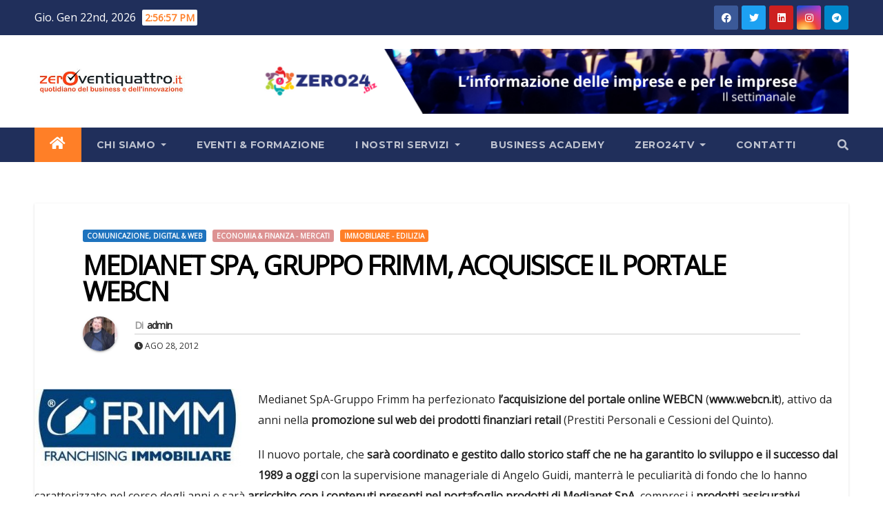

--- FILE ---
content_type: text/html; charset=UTF-8
request_url: https://www.zeroventiquattro.it/economia-e-finanza/medianet-spa-gruppo-frimm-acquisisce-il-portale-webcn/
body_size: 132983
content:
<!-- =========================
     Page Breadcrumb   
============================== -->
<!DOCTYPE html>
<html lang="it-IT">
<head>
<meta charset="UTF-8">
<meta name="viewport" content="width=device-width, initial-scale=1">
<link rel="profile" href="https://gmpg.org/xfn/11">
<link rel="dns-prefetch" href="//cdn.hu-manity.co" />
		<!-- Cookie Compliance -->
		<script type="text/javascript">var huOptions = {"appID":"wwwzeroventiquattroit-5c0e148","currentLanguage":"it","blocking":false,"globalCookie":false};</script>
		<script type="text/javascript" src="//cdn.hu-manity.co/hu-banner.min.js"></script><style type="text/css">
:root {
  --pri-color: #ff7f27;
 } 
</style>
<style type="text/css">
:root {  
	--secondary-color: #202f5b;
}
/*==================== Top Bar color ====================*/
.mg-head-detail ul li ul {
	background: var(--secondary-color);
}
.mg-head-detail ul li ul li:hover {
	background: var(--pri-color);
}
.mg-head-detail ul li ul li a.dropdown-item {
	background-color: unset;
	color: #fff !important;
}
.mg-trhead .mg-head-detail .info-left li a , .mg-trhead .mg-head-detail li a i, .mg-trhead .mg-head-detail .info-right li a {
	color: #fff;
}
.mg-trhead .mg-head-detail li a i {
	color: var(--pri-color);
}
.mg-head-detail .info-left li span.time {
	background: #fff;
	color: var(--pri-color);
}
.mg-trhead .mg-head-detail .info-right li a i {
	color: var(--pri-color);
}
.mg-trhead.conte .mg-head-detail .mg-social li a, .mg-trhead.conte .mg-head-detail .mg-social li a i {
	color: #fff;
}
.mg-trhead.conte .mg-head-detail .mg-social li a:hover i, .mg-trhead.conte .mg-head-detail .mg-social li a i:hover {
	color: var(--pri-color);
}
.mg-headwidget .mg-head-detail {
	background: var(--secondary-color);
}
.mg-head-detail .info-left li, .mg-headwidget .mg-head-detail .info-left li a , .mg-headwidget .mg-head-detail li a i, .mg-headwidget .mg-head-detail .info-right li a {
	color: #fff;
}
.mg-headwidget .mg-head-detail .info-right li a:hover, .mg-headwidget .mg-head-detail .info-right li a:focus {
	color: var(--pri-color);
}
.mg-headwidget .mg-head-detail li a i {
	color: #fff;
}
.mg-headwidget .mg-head-detail .info-right li a i {
	color: #fff;
}

.mg-headwidget .trans {
	background: rgba(0, 0, 0, 0.0);
}
.mg-headwidget.trans .mg-head-detail {
	background: rgba(0, 0, 0, 0.0);
	border-color: rgba(255, 255, 255, 0.1);
}
.mg-headwidget.trans .mg-head-detail .info-left li a , .mg-headwidget.trans .mg-head-detail li a i, .mg-headwidget.trans .mg-head-detail .info-right li a {
	color: #fff;
}
.mg-headwidget.trans .navbar-wp {
    background: rgba(0, 0, 0, 0.7);
}
.mg-headwidget.center .navbar-wp {
    background: var(--pri-color);
}
/*==================== center Top Bar color ====================*/
.header-center .mg-head-detail {
	background: #fff;
	border-color: rgba(230, 230, 230, 0.7);
}
.header-center .mg-head-detail .info-left li a , .header-center .mg-head-detail li a i, .header-center .mg-head-detail .info-right li a {
	color: #222;
}
.header-center .mg-head-detail li a i {
	color: #222;
}
.header-center .mg-head-detail .info-right li a i {
	color: #222;
}

.site-title a{color: #fff;}
/*==================== standard Top Bar color ====================*/
.mg-standard .mg-head-detail {
	background: #222;
}
.mg-standard .mg-head-detail .info-left li a , .mg-standard .mg-head-detail li a i, .mg-standard .mg-head-detail .info-right li a {
	color: #fff;
}
.mg-standard .mg-head-detail li a i {
	color: #fff;
}
.mg-standard .mg-head-detail .info-right li a i {
	color: #fff;
}
.mg-standard .mg-head-detail .info-right li a:hover i {
	color: var(--pri-color);
}
/*==================== standhead Top Bar color ====================*/
.mg-standhead .mg-head-detail {
	background: #fff;
}
.mg-standhead .mg-head-detail .info-left li, .mg-standhead .mg-head-detail .info-left li a {
	color: var(--pri-color);
}
.mg-standhead .btn-theme.quote {
    background: #f4f7fc;
    border-color: #f4f7fc;;
    color: #000;
}
.mg-standhead .mg-search-box a {
	color: #fff;
}
.mg-standhead .mg-search-box a:hover, .mg-standhead .mg-search-box a:focus {
    color: rgba(255,255,255,0.6);
}
/*=== navbar Header colors ===*/
.mg-headwidget .navbar-wp {
	background: var(--secondary-color);
}
.mg-headwidget .navbar-header .navbar-brand {
	color: #222;
}
.header-widget .mg-header-box-icon i {
    color: var(--pri-color);
}
.header-widget .mg-header-box .mg-social li span.icon-soci a {
    color: #999;
}
.header-widget .mg-header-box .mg-social span.icon-soci:hover a, .header-widget .mg-header-box .mg-social span.icon-soci:focus a {
    color: var(--pri-color);
}
.mg-headwidget .navbar-wp .navbar-nav > li> a {
	color: rgba(255,255,255,0.71);
}
.mg-headwidget .navbar-wp .navbar-nav > li > a:hover, .mg-headwidget .navbar-wp .navbar-nav > li > a:focus, .mg-headwidget .navbar-wp .navbar-nav > .active > a, .mg-headwidget .navbar-wp .navbar-nav > .active > a:hover, .mg-headwidget .navbar-wp .navbar-nav > .active > a:focus {
	color: #fff;
	background: var(--pri-color);
}
.mg-headwidget span.navbar-toggler-icon {
    color: #fff;
    background-color: transparent;
    /* line-height: 28px; */
}
.navbar-toggler .close {
	color: #fff;
}
.mg-headwidget .mg-search-box a {
	color: rgba(255,255,255,0.71);
}
.mg-headwidget .mg-search-box a:hover, .mg-headwidget .mg-search-box a:focus {
	color: #fff;
}
.mg-headwidget.trans .mg-head-detail .mg-social i {
    color: #fff;
}
.mg-headwidget.trans .mg-header-box-info h4, .mg-headwidget.trans .mg-header-box-info p {
	color: #fff;
}
.mg-headwidget.light .mg-head-detail{
	background: #fff;
	border-color: #eee;
}
.mg-headwidget.light .info-left li {
	color: #848582;
}
.mg-headwidget.light .mg-nav-widget-area-back .inner {
	background: #fff;
}
.mg-headwidget.light .site-title a, .mg-headwidget.light .site-description {
	color: #000;
}
.mg-headwidget.light .mg-search-box a {
	color: rgba(255,255,255,0.71);
}
.mg-headwidget.light .mg-search-box a:hover, .mg-headwidget.light .mg-search-box a:focus {
	color: #fff;
}
/*==================== Theme Menu ====================*/
/*=== navbar Header colors ===*/
.mg-standard .navbar-wp {
	background: #fff;
}
.mg-standard .navbar-header .navbar-brand {
	color: #222;
}
.mg-standard .navbar-wp .navbar-nav > li > a {
	color: #222;
}
.mg-standard .navbar-wp .navbar-nav > li > a:hover, .mg-standard .navbar-wp .navbar-nav > li > a:focus, .mg-standard .navbar-wp .navbar-nav > .active > a, .mg-standard .navbar-wp .navbar-nav > .active > a:hover, .mg-standard .navbar-wp .navbar-nav > .active > a:focus {
	color: var(--pri-color);
}
/*=== navbar Header colors ===*/
.mg-standhead .navbar-wp {
	background: var(--pri-color);
}
.mg-standhead .navbar-header .navbar-brand {
	color: #222;
}
/*=== navbar hover colors ===*/
.mg-standhead .navbar-wp .navbar-nav > li > a {
	color: #fff;
}
.mg-standhead .navbar-wp .navbar-nav > li > a:hover, .mg-standhead .navbar-wp .navbar-nav > li > a:focus, .mg-standhead .navbar-wp .navbar-nav > .active > a, .mg-standhead .navbar-wp .navbar-nav > .active > a:hover, .mg-standhead .navbar-wp .navbar-nav > .active > a:focus {
	color: rgba(255,255,255,0.6);
}
.mg-standhead .navbar-wp .navbar-nav > .open > a, .mg-standhead .navbar-wp .navbar-nav > .open > a:hover, .mg-standhead .navbar-wp .navbar-nav > .open > a:focus {
	color: rgba(255,255,255,0.6);
	border-color: rgba(255,255,255,0.6);
}
.mg-standhead .navbar-default .navbar-toggle .icon-bar {
	background: #fff;
}
/*=== navbar transparent colors ===*/ 
.mg-trhead .navbar-wp {
	background: transparent;
}
.mg-trhead .navbar-header .navbar-brand {
	color: #fff;
}
/*=== navbar hover colors ===*/
.mg-trhead .navbar-wp .navbar-nav > li > a {
	color: #fff;
}
.mg-trhead .navbar-wp .navbar-nav > li > a:hover, .mg-trhead .navbar-wp .navbar-nav > li > a:focus, .mg-trhead .navbar-wp .navbar-nav > .active > a, .mg-trhead .navbar-wp .navbar-nav > .active > a:hover, .mg-trhead .navbar-wp .navbar-nav > .active > a:focus {
	color: var(--pri-color);
}
.mg-trhead .navbar-wp .navbar-nav > .open > a, .mg-trhead .navbar-wp .navbar-nav > .open > a:hover, .mg-trhead .navbar-wp .navbar-nav > .open > a:focus {
	color: var(--pri-color);
	border-color: var(--pri-color);
}
.mg-trhead .navbar-default .navbar-toggle .icon-bar {
	background: #fff;
}
/*=== navbar transparent contenar colors ===*/ 
.mg-trhead.conte .navbar-wp {
	background: rgba(0, 0, 0, 0.40);
}
.mg-trhead.conte .navbar-wp .navbar-nav > li > a {
	color: #fff;
}
.mg-trhead.conte .is-sticky .navbar-wp, .mg-trhead.conte .mg-main-nav {
	background: rgba(0, 0, 0, 0.0);
}
.mg-trhead.conte > .is-sticky .mg-main-nav {
	background: rgba(0, 0, 0, 0.65);
}
/*=== navbar center colors ===*/ 
.header-center .navbar-wp {
	background: #fff;
	border-color: rgba(230, 230, 230, 0.7);
}
.header-center .navbar-brand {
	color: #222;
}
.header-center .navbar-brand span.site-description {
	color: #8f9294;
}
.header-center .navbar-nav > li > a {
	color: #222;
}
.header-center .navbar-wp .navbar-nav > li > a:hover, .header-center .navbar-wp .navbar-nav > li > a:focus, .header-center .navbar-wp .navbar-nav > .active > a, .header-center .navbar-wp .navbar-nav > .active > a:hover, .header-center .navbar-wp .navbar-nav > .active > a:focus {
	color: var(--pri-color);
}
.header-center .navbar-wp .navbar-nav > .open > a, .header-center .navbar-wp .navbar-nav > .open > a:hover, .header-center .navbar-wp .navbar-nav > .open > a:focus {
	color: var(--pri-color);
	border-color: var(--pri-color);
}

/**Category Color **/
a.newsup-categories.category-color-1{background: var(--pri-color);}
a.newsup-categories.category-color-2{background: #feb236;}
a.newsup-categories.category-color-3{background: #622569;}
a.newsup-categories.category-color-4{background: #82b74b;}
/*=== navbar dropdown colors ===*/ 
.navbar-wp .dropdown-menu {
	background: #1f2024;
}
.navbar-wp .dropdown-menu > li > a {
	background: #1f2024;
	color: #fff;
}
.navbar-wp .dropdown-menu > .active > a, .navbar-wp .dropdown-menu > .active > a:hover, .navbar-wp .dropdown-menu > .active > a:focus {
	background: var(--pri-color);
	color: #fff;
}
.navbar-wp .dropdown-menu > li > a:hover {
	background: var(--pri-color);
}
.navbar-wp .navbar-nav > .disabled > a, .navbar-wp .navbar-nav > .disabled > a:hover, .navbar-wp .navbar-nav > .disabled > a:focus {
	color: #ccc;
}
.mg-search-box .searchinner .btn {
	background: var(--pri-color);
	border-color: var(--pri-color);
	color: #fff;
}
.mg-search-box .searchinner .btn:hover, .mg-search-box .searchinner .btn:focus {
	background: var(--secondary-color);
	border-color: var(--secondary-color);
	color: #fff;
}
.mobilehomebtn {
    background: var(--pri-color);
    color: #fff;
}
.mobilehomebtn:hover, .mobilehomebtn:focus {
    background: #fff;
}
/*=== navbar drop down hover color ===*/
.navbar-base .navbar-nav > .open > a, .navbar-base .navbar-nav > .open > a:hover, .navbar-base .navbar-nav > .open > a:focus {
	color: #fff;
}
.navbar-base .navbar-nav > li > a.dropdown-form-toggle {
	color: #fff;
}
/*=== navbar toggle color ===*/ 
.navbar-default .navbar-toggle {
	color: #fff;
}
.navbar-wp .navbar-nav > li > a.dropdown-form-toggle {
	color: #fff;
}
.navbar-wp .navbar-toggle:hover, .navbar-wp .navbar-toggle:focus {
	background: rgba(0,0,0,0);
	color: #fff;
}
/*==================== Body & Global ====================*/
body {
	color: #222;
}
.mg-heading h3, .mg-heading h3 a {
	color: #212121;
}
input:not([type]), input[type="email"], input[type="number"], input[type="password"], input[type="tel"], input[type="url"], input[type="text"], textarea {
	color: #9b9ea8;
	border-color: #eef3fb;
}
.form-control:hover, textarea:hover, input:not([type]):hover, input[type="email"]:hover, input[type="number"]:hover, input[type="password"]:hover, input[type="tel"]:hover, input[type="url"]:hover, input[type="text"]:hover, input:not([type]):focus, input[type="email"]:focus, input[type="number"]:focus, input[type="password"]:focus, input[type="tel"]:focus, input[type="url"]:focus, input[type="text"]:focus {
	border-color: var(--pri-color);
}
input[type="submit"], button {
	background: var(--pri-color);
	border-color: var(--pri-color);
	color: #fff;
}
input[type="submit"]:hover, button:hover,input[type="submit"]:focus, button:focus {
	background: #002954;
	border-color: #002954;
	color: #fff;
}
a {
	color: var(--pri-color);
}
a:hover, a:focus {
	color: #002954;
}
blockquote{
	background: #f5f5f5;
	border-color: var(--pri-color);
}
blockquote::before {
	color: var(--pri-color);
}
.mg-search-modal .mg-search .btn {
	background: var(--pri-color);
	color: #fff;
}
.mg-search-modal .mg-search .btn:hover {
	background: #002954;
}
/*-- Alerts Styles --*/
.alert-success, .text-success {
	background-color: #2ac56c;
	color: #fff;
}
.alert-info, .text-info {
	background-color: #4593e3;
	color: #fff;
}
.alert-danger, .text-danger {
	background-color: #f06060;
	color: #fff;
}
.alert-warning, .text-warning {
	background-color: #fcd04b;
	color: #fff;
}
.progress-bar-success {
	background-color: #2ac56c;
	color: #fff;
}
.progress-bar-info {
	background-color: #4593e3;
	color: #fff;
}
.progress-bar-danger {
	background-color: #f06060;
	color: #fff;
}
.progress-bar-warning {
	background-color: #fcd04b;
	color: #fff;
}
.subscription-success {
	color: #2ac56c;
}
.subscription-error {
	color: #f06060;
} 
.mg-error-404 h1 i {
	color: var(--pri-color);
}
.grey-bg {
	background: #f4f7fc;
}
.swiper .swiper-button-prev, 
.swiper .swiper-button-next { 
	background: #fff; 
	border-color: #fff;
	color: #222;
}
.swiper .swiper-button-prev:hover, 
.swiper .swiper-button-next:hover,
.owl-carousel .owl-controls .owl-buttons div:hover {
	background: var(--pri-color);
	border-color: var(--pri-color);
	color: #fff;
}
.owl-carousel .owl-controls .owl-buttons div:hover i {
	color: #fff;
}
.owl-carousel .owl-controls .owl-page span {
	border-color: #fff;
}
.owl-carousel .owl-controls .owl-page.active span {
	border-color: var(--pri-color);
}
.swiper .swiper-pagination-bullet-active {
    background: var(--pri-color);
}
.mg-social li a, .mg-social li span.icon-soci a {
	color: #fff !important;
}
.mg-widget-address li span.icon-addr i {
    color: var(--pri-color);
}
/*==================== Section & Module ====================*/
.mg-tpt-tag-area {
    background: #fff;
}
.mg-tpt-txnlst strong {
    color: #383b42;
}
.mg-tpt-txnlst ul li a {
    color: var(--pri-color);
    background: #f3eeee;
}
.mg-tpt-txnlst ul li a:hover, .mg-tpt-txnlst ul li a:focus {
    color: #fff;
    background: var(--pri-color);
}
.mg-latest-news .bn_title span{
  border-left-color: var(--pri-color);
  border-color: transparent transparent transparent var(--pri-color); 
}
.mg-latest-news .bn_title {
  background-color: var(--pri-color);
}
.mg-latest-news .mg-latest-news-slider a{
  color: #222;
}
.mg-latest-news .mg-latest-news-slider a::before {
    color: var(--pri-color);
}
.mg-latest-news .mg-latest-news-slider a span{
  color: var(--pri-color);
}
.trending-area .title {
    background: #fff;
}
.trending-area .title h4::before {
    background: var(--pri-color);
}
.trending-area .img-small-post:before {
    background: rgba(0,0,0,0.3);
    color: #fff;
}
.top-right-area .nav-tabs > li > a {
    border-color: #eee;
    color: #212121;
    background: #fff;
}
.top-right-area .nav-tabs .nav-link.active, .top-right-area .nav-tabs .nav-link.active:hover, .top-right-area .nav-tabs .nav-link.active:focus {
    color: #212121;
    background-color: #fff;
    border-color: #eee;
    border-bottom-color: var(--pri-color);
}
.title_small_post h5 a {
	color: #212121;
}	
.title_small_post h5 a:hover {
	color: var(--pri-color);
}	
.mg-featured-slider{
  background-color: #FFF;
}
.mg-blog-inner h4, .mg-blog-inner h4 a {
  color: #fff;
}
.mg-blog-inner .mg-blog-date, .mg-blog-inner .mg-blog-meta i, .mg-blog-inner .mg-blog-meta a {
	color: #fff;
}
.mg-sec-title {
  border-color: var(--pri-color);
}
.mg-sec-title h4{
    background-color: var(--pri-color);
    color: #fff;
}
.mg-sec-title  h4::before {
    border-left-color: var(--pri-color);
    border-color: transparent transparent transparent var(--pri-color);
}
.mg-viewmr-btn{
  color: var(--pri-color);
}
.mg-posts-sec .small-post-content h5 a:hover, .featured_cat_slider a:hover{
  color: var(--pri-color);
}
.mg-posts-sec-inner .small-list-post li{
  background: #fff;
}
.small-list-post h5.title, .small-list-post h5.title a {
    color: #212121;
}
.mg-posts-sec-post{
  background: #fff;
}
.mg-posts-modul-6 .mg-sec-top-post .title a{
    color: #000;
}
.mg-post-box .title a { 
    color:#fff;
}
.mg-post-box .title a:hover { 
    color:var(--pri-color);
}
.gridslider .mg-blog-post .title a, .gridslider .small-list-post .mg-blog-post .title a{
	color: #212121;
}
.gridslider .mg-blog-post .title a:hover, .gridslider .small-list-post .mg-blog-post .title a:hover{
	color: var(--pri-color);
}
.mg-post-box .latest-meta { 
    color: #fff;
}
.mg-post-box .latest-meta .latest-date { 
    color:#f3f3f3;
}
.mg-post-box .latest-content { 
    color: #fff; 
}
.mg-post-bottom .mg-share-icons .mg-share span a{
	background-color: #CCD1D9;
  color: #fff;
}
.mg-post-bottom .mg-share-icons .mg-share span a:hover{
  background-color:var(--pri-color);
  color: #fff;
}
.mg-post-bottom .mg-share-icons .mg-share-toggle{
  background-color: #CCD1D9;
}
.mg-post-bottom .mg-share-icons .mg-share-toggle i{
  color: #fff;
}
.mg-post-bottom .mg-share-icons .mg-share-toggle:hover{
  background-color:var(--pri-color);
  color: #fff;
}
.mg-subscriber .overlay {
	background: #f3f3f3;
}
.mg-breadcrumb-section .overlay {
	background: #fff;
}
.nolist_crowsel {
    background: #fff;
}
.mg-no-list-area .mg-blog-post .mg-post-area .count {
    color: var(--pri-color);
    background: #fff;
}
.mg-no-list-area .mg-blog-post h3 a {
    color: #212121;
}
.mg-widget .mg-author .rounded-circle{
	border-color: var(--pri-color);
}
/*==================== post ====================*/
.mg-blog-post-box .mg-header h1 a {
	color: #000;
}
.mg-blog-post .bottom h4, .mg-blog-post .bottom h4 a, .bs-blog-post.three .title a {
	color: #fff;
}
.mg-blog-post .bottom h4:hover, .mg-blog-post .bottom h4 a:hover, .mg-posts-modul-6 .mg-sec-top-post .title a:hover, .mg-blog-inner h4 a:hover, .bs-blog-post.three .title a:hover {
	color: var(--pri-color);
}
.mg-blog-post-box .small {
	color: #222;
}
.mg-blog-post-box h4.title, .mg-blog-post-box h4.title a {
	color: #212121;
}
.mg-blog-post-box h4.title:hover, .mg-blog-post-box h4.title a:hover, .mg-blog-post-box h4.title:focus, .mg-blog-post-box h4.title a:focus {
	color: var(--pri-color);
}
.mg-blog-category {
}
.mg-blog-category a{
    color: #fff;
    background: var(--pri-color);
}
.mg-blog-category a:hover {
    color: #fff;
}
.mg-blog-meta {
    color: #333;
}
.mg-blog-meta a {
	color: #333;
}
.mg-blog-meta a:hover {
	color: var(--pri-color);
}
.mg-blog-meta i {
	color: #333;
}
.mg-blog-date {
	color: #333;
}
.mg-blog-post.lg .mg-blog-meta i, .mg-blog-post.lg .mg-blog-meta a , .mg-blog-post.lg .mg-blog-meta span {
	color: #fff;
}
.post-form {
    color: #fff;
    background: var(--pri-color);
}
.mg-comments h4 {
	color: #212121;
}
.comments-area .comment-meta .comment-author img {
	border-color: var(--pri-color);
}
.comment-body .reply a {
    color: #fff;
    background: var(--pri-color);
}
.comment-body .reply a:hover, .comment-body .reply a:focus {
    color: #fff;
    background: var(--secondary-color);
}
.comment-metadata .edit-link:before {
    color: var(--pri-color);
}
.mg-blog-author {
	background: #e8e8e8;
}
.mg-info-author-block {
	background: #fff;
	border-color: #eaeaea;
	color: #222;
}
.mg-info-author-block a {
	color: #212121;
}
.mg-info-author-block h4 {
	color: #333;
}
.mg-info-author-block h4 span {
	color: #999999;
}
.mg-info-author-block .mg-info-author-social li a {
	color: #fff;
}
.comment_section .comment-reply-link {
	background: #f0f0f0;
	color: #666;
	border-color: #f0f0f0;
}
.mg-comments a {
	color: #777;
}
.mg-comments h4 span {
	color: #999999;
}
.mg-comments .comment .media-body > p:last-child {
	border-color: #f0f0f0;
}
.mg-comments li .media-body > .small {
	color: #999;
}
.mg-comments li .media-body > p {
	border-color: #f0f0f0;
	color: #999;
}
.mg-comments .comment-list li {
	background: #fff;
	border-color: #eee;
}
/*==================== Sidebar ====================*/
.mg-sidebar .mg-widget {
	background: #fff;
	border-color: #eee;
}
.mg-wid-title {
	border-color: var(--pri-color);
}
.mg-sidebar .mg-widget h6 {
	background: var(--pri-color);
	color: #fff;
}
.mg-sidebar .mg-widget h6::before {
	border-left-color: var(--pri-color);
    border-color: transparent transparent transparent var(--pri-color);
}
.mg-sidebar .mg-widget ul li {
	border-color: #eee;
}
.mg-sidebar .mg-widget ul li a {
	color: #222;
}
.mg-sidebar .mg-widget ul li a:hover, .mg-sidebar .mg-widget ul li a:focus {
	color: var(--pri-color);
}
.mg-sidebar .mg-widget ul li .mg-blog-category a, .mg-sidebar .mg-widget ul li .mg-blog-category a:hover {
    color: #fff;
}
.mg-sidebar .mg-widget .mg-blog-post h3 a {
	color: #212121;
}
.mg-sidebar .mg-widget .mg-blog-post h3 a:hover {
	color: var(--pri-color);
}
.mg-sidebar .mg-widget.widget_search .btn {
	color: #fff;
	background: var(--pri-color);
}
.mg-sidebar .mg-widget.widget_search .btn:hover, .mg-sidebar .mg-widget.widget_search .btn:focus {
	background: #002954;
}
.mg-sidebar .mg-mailchimp-widget .btn {
	color: #fff;
	background: var(--pri-color);
}
.mg-sidebar .mg-mailchimp-widget .btn:hover, .mg-sidebar .mg-mailchimp-widget .btn:focus {
	background: #002954;
}
.mg-sidebar .mg-widget .mg-widget-tags a, .mg-sidebar .mg-widget .tagcloud a, .wp-block-tag-cloud a, .mg-widget .wp-block-tag-cloud a {
	background: #f3eeee;
	color: var(--pri-color);
	border-color: #f3eeee;
}
.mg-sidebar .mg-widget .mg-widget-tags a:hover, .mg-sidebar .mg-widget .tagcloud a:hover, .mg-sidebar .mg-widget .mg-widget-tags a:focus, .mg-sidebar .mg-widget .tagcloud a:focus, .wp-block-tag-cloud a:hover, .wp-block-tag-cloud a:focus,
 .wp-block-tag-cloud a:hover, .wp-block-tag-cloud a:focus,
.mg-widget .wp-block-tag-cloud a:hover {
	color: #fff;
	background: var(--pri-color);
	border-color: var(--pri-color);
}
.mg-sidebar .mg-widget .mg-social li span.icon-soci {
	color: var(--pri-color);
	border-color: var(--pri-color);
}
.mg-sidebar .mg-widget .mg-social li span.icon-soci:hover {
	color: #fff;
	background: var(--pri-color);
	border-color: var(--pri-color);
}
.mg-sidebar .mg-widget .mg-social li span.icon-soci:hover i {
	color: #fff;
}
.mg-sidebar .mg-widget .mg-twitter-feed li::before {
	color: var(--pri-color);
}
.mg-sidebar .mg-left-menu-widget ul li:hover, .mg-sidebar .mg-left-menu-widget ul li.active {
	background: #002954;
	color: #fff;
}
.mg-sidebar .mg-left-menu-widget ul li:hover a, .mg-sidebar .mg-left-menu-widget ul li.active a {
	color: #fff;
}
.mg-sidebar .mg-left-menu-widget ul li a {
	color: #212121;
}
.wp-block-search .wp-block-search__button {
    background: var(--pri-color);
    border-color: var(--pri-color);
    color: #fff;
}
.wp-block-search .wp-block-search__label, .mg-widget .wp-block-group h2 {
    background: var(--pri-color);
    color: #fff;
    border-color: var(--pri-color);
}
.wp-block-search .wp-block-search__label::before, .mg-widget .wp-block-group h2:before {
    border-left-color: var(--pri-color);
    border-color: transparent transparent transparent var(--pri-color);
}
label.wp-block-search__label:after, .mg-widget .wp-block-group h2::after  {
	background-color: var(--pri-color);
}
/*==================== general ====================*/
h1, .h1, h2, .h2, h3, .h3, h4, .h4, h5, .h5, h6, .h6 {
	color: #212121;
}
.btn-theme, .more_btn, .more-link {
	background: var(--pri-color);
	color: #fff;
	border-color: var(--pri-color);
}
.btn-theme:hover, .btn-theme:focus, .more_btn:hover, .more_btn:focus, .more-link:hover, .more-link:focus {
	color: #fff;
	opacity: 0.8;
}
.btn-theme-two {
	color: #fff;
	border-color: #fff;
	background: rgba(0,0,0,0);
}
.btn-theme-two:hover, .btn-theme-two:focus {
	background: var(--pri-color);
	color: #fff;
	border-color: var(--pri-color);
}
.btn-theme-three {
	color: #3b3e79;
	border-color: #e9f3ed;
	background: rgba(0,0,0,0);
}
.btn-theme-three:hover, .btn-theme-three:focus {
	background: var(--pri-color);
	color: #fff;
	border-color: var(--pri-color);
}
.btn-blog:hover, .btn-blog:focus {
	background: var(--pri-color);
	color: #fff;
	border-color: var(--pri-color);
}
/*==================== pagination color ====================*/
.navigation.pagination .nav-links .page-numbers, .navigation.pagination .nav-links a {
	background: #fff;
	color: #999;
}
.navigation.pagination .nav-links .page-numbers:hover, .navigation.pagination .nav-links .page-numbers:focus, .navigation.pagination .nav-links .page-numbers.current, .navigation.pagination .nav-links .page-numbers.current:hover,  .navigation.pagination .nav-links .page-numbers.current:focus {
	border-color: var(--pri-color);
	background: var(--pri-color);
	color: #fff;
}
.pagination > .active > a, .pagination > .active > span, .pagination > .active > a:hover, .pagination > .active > span:hover, .pagination > .active > a:focus, .pagination > .active > span:focus {
    border-color: var(--pri-color);
	background: var(--pri-color);
	color: #fff;
}
.nav-next a, .nav-previous a {
	color: #000;
}
.nav-next a:hover, .nav-next a:focus, .nav-previous a:hover, .nav-previous a:focus {
	color: var(--pri-color);
}
/*==================== typo ====================*/
.mg-breadcrumb-title h1 {
	color: #222;
}
.mg-page-breadcrumb > li a {
	color: #222;
}
.mg-page-breadcrumb > li a:hover, .mg-page-breadcrumb > li a:focus {
	color: var(--pri-color);
}
.mg-page-breadcrumb > li + li:before {
	color: #222;
}
/*==================== blog ====================*/
.mg-comments .mg-reply:hover, .mg-comments .mg-reply:focus {
	color: #fff;
	background: var(--pri-color);
	border-color: var(--pri-color);
}
.mg-heading-bor-bt h5 {
	color: #212121;
}
/*==================== footer background ====================*/
footer .overlay {
	background: #121026;
}
footer .mg-footer-top-area h6 {
	color: #fff;
}
footer .mg-widget h6, footer .mg_contact_widget .mg-widget h6 {
	color: #fff;
}
footer .mg-widget ul li {
	color: #fff;
	border-color: #242425;
}
footer .mg-widget ul li a {
	color: #fff;
}
footer .mg-widget ul li a:hover, footer .mg-widget ul li a:focus {
	color: var(--pri-color);
}
footer .mg-widget .mg-widget-address li {
	color: #fff;
}
footer .mg-widget .mg-opening-hours li {
	color: #fff;
}
footer .mg-blog-post h3, footer .mg-blog-post h3 a {
	color: #fff;
}
footer .mg-blog-post h3 a:hover{
	color: var(--pri-color);
}
footer .mg-widget .mg-widget-address li span.icon-addr i {
	color: #fff;
}
footer .mg-blog-post span {
	color: #fff;
}
footer .mg-widget .mg-twitter-feed li a {
	color: #aaaed1;
}
footer .mg-widget .calendar_wrap table thead th,footer .mg-widget .calendar_wrap table tbody td,footer .mg-widget .calendar_wrap table caption {
	border-color: #777;
	color: #fff;
}
footer .mg-social li span.icon-soci a {
    color: #fff;
}
.facebook{
	background: #3b5998;
} 
.twitter{
	background: #1da1f2;
}
.linkedin{
	background: #cd201f;
}
.instagram{
	background: radial-gradient(circle farthest-corner at 32% 106%,#ffe17d 0,#ffcd69 10%,#fa9137 28%,#eb4141 42%,transparent 82%),linear-gradient(135deg,#234bd7 12%,#c33cbe 58%);
}
.youtube{
	background: #cd201f;
}
.pinterest {
	background: #bd081c;
}
.telegram {
    background: #0088cc;
}
.vimeo {
	background: #44bbff;
}
.dribbble {
	background: #ea4c89;
}
.skype {
	background: #0078ca;
}
footer .mg-footer-copyright {
	background: #090818;
}
footer .mg-footer-copyright p, footer .mg-footer-copyright a {
	color: #aaaed1;
}
footer .mg-footer-copyright a:hover, footer .mg-footer-copyright a:focus {
	color: #fff;
}
footer .mg-widget p {
	color: #fff;
}
footer .mg-widget.widget_search .btn {
	color: #fff;
	background: var(--pri-color);
	border-color: var(--pri-color);
}
footer .mg-widget.widget_search .btn:hover, footer .mg-widget.widget_search .btn:focus {
	background: #002954;
	border-color: #002954;
}
footer .mg-widget .mg-widget-tags a, footer .mg-widget .tagcloud a {
	background: #fff;
    color: var(--pri-color);
    border-color: #fff;
}
footer .mg-widget .mg-widget-tags a:hover, footer .mg-widget .tagcloud a:hover, footer .mg-widget .mg-widget-tags a:focus, footer .mg-widget .tagcloud a:focus {
	color: #fff;
	background: var(--pri-color);
	border-color: var(--pri-color);
}
.ta_upscr {
	background: var(--pri-color);
	border-color: var(--pri-color);
	color: #fff !important;
}
.ta_upscr:hover, .ta_upscr:focus {
	color: #fff;
}
/*form-control*/
.form-group label {
    color: #515151;
}
.form-control {
	border-color: #eef3fb;
}
.form-control:focus {
	border-color: var(--pri-color);
}
.form-group label::before {
    background-color: #dddddd;
}
.form-group label::after {
	background-color: var(--pri-color);
}


/*Responsive*/ 
@media (max-width: 992px) {
.mg-trhead {
	background: rgba(0,12,28,0.8);
}
}
@media screen and (min-width: 240px) and (max-width: 767px) {
.mg-trhead.conte .navbar-wp .navbar-nav > li > a {
    color: #fff;
    background: #000;
}
}
.woocommerce-page .products h3 {
	color: #333;
}
.woocommerce div.product .woocommerce-tabs .panel h2 {
	color: #333;
}
.related.products h2 {
	color: #333;
}
.woocommerce nav.woocommerce-pagination ul li a {
	color: #333;
}
.woocommerce nav .woocommerce-pagination ul li span {
	color: #333;
}
.woocommerce nav.woocommerce-pagination ul li a {
	border-color: #ddd;
}
.woocommerce nav .woocommerce-pagination ul li span {
	border-color: #ddd;
}

/*----woocommerce----*/ 
.woocommerce-cart table.cart td.actions .coupon .input-text {
	border-color: #ebebeb;
}
/*-theme-background-*/ 
.woocommerce nav.woocommerce-pagination ul li a:focus, .woocommerce nav.woocommerce-pagination ul li a:hover, .woocommerce nav.woocommerce-pagination ul li span.current, .woocommerce #respond input#submit, .woocommerce a.button.alt, .woocommerce button.button.alt, .woocommerce input.button.alt, .woocommerce .cart .button, .woocommerce .cart input.button, .woocommerce a.button, .woocommerce button.button, .woocommerce-page .products a.button, .woocommerce #respond input#submit, .woocommerce a.button, .woocommerce button.button, .woocommerce input.button, .woocommerce #respond input#submit.alt.disabled, .woocommerce #respond input#submit.alt.disabled:hover, .woocommerce #respond input#submit.alt:disabled, .woocommerce #respond input#submit.alt:disabled:hover, .woocommerce #respond input#submit.alt[disabled]:disabled, .woocommerce #respond input#submit.alt[disabled]:disabled:hover, .woocommerce a.button.alt.disabled, .woocommerce a.button.alt.disabled:hover, .woocommerce a.button.alt:disabled, .woocommerce a.button.alt:disabled:hover, .woocommerce a.button.alt[disabled]:disabled, .woocommerce a.button.alt[disabled]:disabled:hover, .woocommerce button.button.alt.disabled, .woocommerce button.button.alt.disabled:hover, .woocommerce button.button.alt:disabled, .woocommerce button.button.alt:disabled:hover, .woocommerce button.button.alt[disabled]:disabled, .woocommerce button.button.alt[disabled]:disabled:hover, .woocommerce input.button.alt.disabled, .woocommerce input.button.alt.disabled:hover, .woocommerce input.button.alt:disabled, .woocommerce input.button.alt:disabled:hover, .woocommerce input.button.alt[disabled]:disabled, .woocommerce input.button.alt[disabled]:disabled:hover {
	background: var(--pri-color);
}
.woocommerce nav.woocommerce-pagination ul li a, .woocommerce nav.woocommerce-pagination ul li span {
	background: #ebe9eb;
	color: #999;
}
/*-theme-color-*/ 
.woocommerce a, .woocommerce #respond input#submit, .woocommerce a.button.alt, .woocommerce button.button.alt, .woocommerce input.button.alt, .woocommerce-page .products .added_to_cart, .woocommerce div.product .woocommerce-tabs ul.tabs li.active, .woocommerce div.product .woocommerce-tabs ul.tabs li.active {
	color: var(--pri-color);
}
/*-theme-border-color-*/ 
.woocommerce-cart table.cart td.actions .coupon .input-text:hover, .woocommerce-cart table.cart td.actions .coupon .input-text:focus, .woocommerce div.product .woocommerce-tabs ul.tabs li.active, .woocommerce nav .woocommerce-pagination ul li a:focus, .woocommerce nav .woocommerce-pagination ul li a:hover, .woocommerce nav.woocommerce-pagination ul li span.current, .woocommerce nav.woocommerce-pagination ul li a:focus, .woocommerce nav.woocommerce-pagination ul li a:hover, .woocommerce nav.woocommerce-pagination ul li span.current {
	border-color: var(--pri-color);
}

/*-theme-secondary-background-*/ 
.woocommerce #review_form #respond .form-submit input:hover, .woocommerce-page .products a.button:hover, .woocommerce .cart .button:hover, .woocommerce .cart input.button:hover, .woocommerce #respond input#submit.alt:hover, .woocommerce a.button.alt:hover, .woocommerce button.button.alt:hover, .woocommerce input.button.alt:hover, .woocommerce #respond input#submit:hover, .woocommerce #respond input#submit:focus, .woocommerce a.button:hover, .woocommerce a.button:focus, .woocommerce button.button:hover, .woocommerce button.button:focus, .woocommerce input.button:hover, .woocommerce input.button:focus {
	background: #002954;
}
/*-theme-secondary-color-*/ 
.woocommerce div.product .woocommerce-tabs ul.tabs li a {
	color: #161c28;
}
/*-theme-color-white-*/ 
.woocommerce-page .woocommerce .woocommerce-info a, .woocommerce-page .woocommerce .woocommerce-info:before, .woocommerce-page .woocommerce-message, .woocommerce-page .woocommerce-message a, .woocommerce-page .woocommerce-message a:hover, .woocommerce-page .woocommerce-message a:focus, .woocommerce .woocommerce-message::before, .woocommerce-page .woocommerce-error, .woocommerce-page .woocommerce-error a, .woocommerce-page .woocommerce .woocommerce-error:before, .woocommerce-page .woocommerce-info, .woocommerce-page .woocommerce-info a, .woocommerce-page .woocommerce-info:before, .woocommerce-page .woocommerce .woocommerce-info, .woocommerce-cart .wc-proceed-to-checkout a .checkout-button, .woocommerce .cart .button, .woocommerce .cart input.button, .woocommerce a.button, .woocommerce button.button, .woocommerce #respond input#submit, .woocommerce a.button.alt, .woocommerce button.button.alt, .woocommerce input.button.alt, .woocommerce nav .woocommerce-pagination ul li a:focus, .woocommerce nav.woocommerce-pagination ul li a:hover, .woocommerce nav.woocommerce-pagination ul li span.current, .woocommerce #respond input#submit, .woocommerce a.button, .woocommerce button.button, .woocommerce input.button, .woocommerce-page .products a.button, .woocommerce #respond input#submit:hover, .woocommerce #respond input#submit:focus, .woocommerce a.button:hover, .woocommerce a.button:focus, .woocommerce button.button:hover, .woocommerce button.button:focus, .woocommerce input.button:hover, .woocommerce input.button:focus {
	color: #fff;
}

.woocommerce .products span.onsale, .woocommerce span.onsale {
	background: var(--pri-color);
}

.woocommerce-page .products a .price, .woocommerce ul.products li.product .price, .woocommerce div.product p.price, .woocommerce div.product span.price {
	color: #000;
}
.woocommerce-page .products a .price ins {
	color: #e96656;
}
.woocommerce-page .products .star-rating, .woocommerce-page .star-rating span, .woocommerce-page .stars span a {
	color: #ffc107;
}

/*woocommerce-messages*/
.woocommerce-page .woocommerce-message {
	background: #2ac56c;
}
.woocommerce-page .woocommerce-message a {
	background-color: var(--pri-color);
}
.woocommerce-page .woocommerce-message a:hover, .woocommerce-page .woocommerce-message a:focus {
	background-color: #388e3c;
}
.woocommerce-page .woocommerce-error {
	background: #ff5252;
}
.woocommerce-page .woocommerce-error a {
	background-color: #F47565;
}
.woocommerce-page .woocommerce-info {
	background: #4593e3;
}
.woocommerce-page .woocommerce-info a {
	background-color: #5fb8dd;
}
.woocommerce-page .woocommerce .woocommerce-info {
	background: rgb(58, 176, 226);
}

/*woocommerce-Price-Slider*/ 
.woocommerce .widget_price_filter .ui-slider .ui-slider-range {
	background: var(--pri-color);
}
.woocommerce .widget_price_filter .ui-slider .ui-slider-handle {
	background: var(--pri-color);
}
.woocommerce-page .woocommerce-ordering select {
	color: #A0A0A0;
}
/*woocommerce-price-filter*/
.woocommerce .widget_price_filter .price_slider_wrapper .ui-widget-content {
	background: #1a2128;
}
/*woocommerce-form*/
.woocommerce form .form-row input.input-text, .woocommerce form .form-row textarea {
	border-color: #ccc;
	color: #999;
}
.woocommerce form .form-row label { 
	color: #222;
}

.single-nav-links a, .single-nav-links span {
	background: #fff;
	color: #999;
}
.single-nav-links a.current, .single-nav-links span.current, .single-nav-links a:hover, .single-nav-links span:hover{
	background: var(--pri-color);
	color: #fff;
}
</style>
<meta name='robots' content='index, follow, max-image-preview:large, max-snippet:-1, max-video-preview:-1' />

	<!-- This site is optimized with the Yoast SEO plugin v19.13 - https://yoast.com/wordpress/plugins/seo/ -->
	<title>MEDIANET SPA, GRUPPO FRIMM, ACQUISISCE IL PORTALE WEBCN - Zeroventiquattro.it</title>
	<link rel="canonical" href="https://www.zeroventiquattro.it/economia-e-finanza/medianet-spa-gruppo-frimm-acquisisce-il-portale-webcn/" />
	<meta property="og:locale" content="it_IT" />
	<meta property="og:type" content="article" />
	<meta property="og:title" content="MEDIANET SPA, GRUPPO FRIMM, ACQUISISCE IL PORTALE WEBCN - Zeroventiquattro.it" />
	<meta property="og:description" content="Medianet SpA-Gruppo Frimm ha perfezionato l’acquisizione del portale online WEBCN (www.webcn.it), attivo da anni nella..." />
	<meta property="og:url" content="https://www.zeroventiquattro.it/economia-e-finanza/medianet-spa-gruppo-frimm-acquisisce-il-portale-webcn/" />
	<meta property="og:site_name" content="Zeroventiquattro.it" />
	<meta property="article:publisher" content="https://www.facebook.com/zeroventiquattro/" />
	<meta property="article:published_time" content="2012-08-28T06:21:32+00:00" />
	<meta property="article:modified_time" content="2012-08-27T13:26:09+00:00" />
	<meta property="og:image" content="https://www.zeroventiquattro.it/wp-content/uploads/2012/08/frimm-300x113.jpg" />
	<meta name="author" content="admin" />
	<meta name="twitter:card" content="summary_large_image" />
	<meta name="twitter:creator" content="@zeroventi4" />
	<meta name="twitter:site" content="@zeroventi4" />
	<script type="application/ld+json" class="yoast-schema-graph">{"@context":"https://schema.org","@graph":[{"@type":"Article","@id":"https://www.zeroventiquattro.it/economia-e-finanza/medianet-spa-gruppo-frimm-acquisisce-il-portale-webcn/#article","isPartOf":{"@id":"https://www.zeroventiquattro.it/economia-e-finanza/medianet-spa-gruppo-frimm-acquisisce-il-portale-webcn/"},"author":{"name":"admin","@id":"https://www.zeroventiquattro.it/#/schema/person/f9583574cb4fb551abaa02a9ea011c16"},"headline":"MEDIANET SPA, GRUPPO FRIMM, ACQUISISCE IL PORTALE WEBCN","datePublished":"2012-08-28T06:21:32+00:00","dateModified":"2012-08-27T13:26:09+00:00","mainEntityOfPage":{"@id":"https://www.zeroventiquattro.it/economia-e-finanza/medianet-spa-gruppo-frimm-acquisisce-il-portale-webcn/"},"wordCount":599,"publisher":{"@id":"https://www.zeroventiquattro.it/#organization"},"image":{"@id":"https://www.zeroventiquattro.it/economia-e-finanza/medianet-spa-gruppo-frimm-acquisisce-il-portale-webcn/#primaryimage"},"thumbnailUrl":"https://www.zeroventiquattro.it/wp-content/uploads/2012/08/frimm-300x113.jpg","articleSection":["Comunicazione, Digital &amp; Web","Economia &amp; Finanza - Mercati","Immobiliare - Edilizia"],"inLanguage":"it-IT"},{"@type":"WebPage","@id":"https://www.zeroventiquattro.it/economia-e-finanza/medianet-spa-gruppo-frimm-acquisisce-il-portale-webcn/","url":"https://www.zeroventiquattro.it/economia-e-finanza/medianet-spa-gruppo-frimm-acquisisce-il-portale-webcn/","name":"MEDIANET SPA, GRUPPO FRIMM, ACQUISISCE IL PORTALE WEBCN - Zeroventiquattro.it","isPartOf":{"@id":"https://www.zeroventiquattro.it/#website"},"primaryImageOfPage":{"@id":"https://www.zeroventiquattro.it/economia-e-finanza/medianet-spa-gruppo-frimm-acquisisce-il-portale-webcn/#primaryimage"},"image":{"@id":"https://www.zeroventiquattro.it/economia-e-finanza/medianet-spa-gruppo-frimm-acquisisce-il-portale-webcn/#primaryimage"},"thumbnailUrl":"https://www.zeroventiquattro.it/wp-content/uploads/2012/08/frimm-300x113.jpg","datePublished":"2012-08-28T06:21:32+00:00","dateModified":"2012-08-27T13:26:09+00:00","breadcrumb":{"@id":"https://www.zeroventiquattro.it/economia-e-finanza/medianet-spa-gruppo-frimm-acquisisce-il-portale-webcn/#breadcrumb"},"inLanguage":"it-IT","potentialAction":[{"@type":"ReadAction","target":["https://www.zeroventiquattro.it/economia-e-finanza/medianet-spa-gruppo-frimm-acquisisce-il-portale-webcn/"]}]},{"@type":"ImageObject","inLanguage":"it-IT","@id":"https://www.zeroventiquattro.it/economia-e-finanza/medianet-spa-gruppo-frimm-acquisisce-il-portale-webcn/#primaryimage","url":"https://www.zeroventiquattro.it/wp-content/uploads/2012/08/frimm-300x113.jpg","contentUrl":"https://www.zeroventiquattro.it/wp-content/uploads/2012/08/frimm-300x113.jpg"},{"@type":"BreadcrumbList","@id":"https://www.zeroventiquattro.it/economia-e-finanza/medianet-spa-gruppo-frimm-acquisisce-il-portale-webcn/#breadcrumb","itemListElement":[{"@type":"ListItem","position":1,"name":"Home","item":"https://www.zeroventiquattro.it/"},{"@type":"ListItem","position":2,"name":"MEDIANET SPA, GRUPPO FRIMM, ACQUISISCE IL PORTALE WEBCN"}]},{"@type":"WebSite","@id":"https://www.zeroventiquattro.it/#website","url":"https://www.zeroventiquattro.it/","name":"Zeroventiquattro.it","description":"L&#039;informazione per le imprese, le startup, il non profit, le giovani generazioni","publisher":{"@id":"https://www.zeroventiquattro.it/#organization"},"potentialAction":[{"@type":"SearchAction","target":{"@type":"EntryPoint","urlTemplate":"https://www.zeroventiquattro.it/?s={search_term_string}"},"query-input":"required name=search_term_string"}],"inLanguage":"it-IT"},{"@type":"Organization","@id":"https://www.zeroventiquattro.it/#organization","name":"Zeroventiquattro.it","url":"https://www.zeroventiquattro.it/","logo":{"@type":"ImageObject","inLanguage":"it-IT","@id":"https://www.zeroventiquattro.it/#/schema/logo/image/","url":"https://www.zeroventiquattro.it/wp-content/uploads/2014/03/cropped-logo-zeroventiquattroweb-3.jpg","contentUrl":"https://www.zeroventiquattro.it/wp-content/uploads/2014/03/cropped-logo-zeroventiquattroweb-3.jpg","width":442,"height":123,"caption":"Zeroventiquattro.it"},"image":{"@id":"https://www.zeroventiquattro.it/#/schema/logo/image/"},"sameAs":["https://www.linkedin.com/company/zeroventiquattro-it/","https://www.youtube.com/user/zero24tv","https://www.facebook.com/zeroventiquattro/","https://twitter.com/zeroventi4"]},{"@type":"Person","@id":"https://www.zeroventiquattro.it/#/schema/person/f9583574cb4fb551abaa02a9ea011c16","name":"admin","image":{"@type":"ImageObject","inLanguage":"it-IT","@id":"https://www.zeroventiquattro.it/#/schema/person/image/","url":"https://secure.gravatar.com/avatar/eb4703577aaa77b34af59694cf671082?s=96&d=mm&r=g","contentUrl":"https://secure.gravatar.com/avatar/eb4703577aaa77b34af59694cf671082?s=96&d=mm&r=g","caption":"admin"},"url":"https://www.zeroventiquattro.it/author/admin/"}]}</script>
	<!-- / Yoast SEO plugin. -->


<link rel='dns-prefetch' href='//www.googletagmanager.com' />
<link rel='dns-prefetch' href='//fonts.googleapis.com' />
<link rel='dns-prefetch' href='//s.w.org' />
<link rel='dns-prefetch' href='//cdn.openshareweb.com' />
<link rel='dns-prefetch' href='//cdn.shareaholic.net' />
<link rel='dns-prefetch' href='//www.shareaholic.net' />
<link rel='dns-prefetch' href='//analytics.shareaholic.com' />
<link rel='dns-prefetch' href='//recs.shareaholic.com' />
<link rel='dns-prefetch' href='//partner.shareaholic.com' />
<link rel="alternate" type="application/rss+xml" title="Zeroventiquattro.it &raquo; Feed" href="https://www.zeroventiquattro.it/feed/" />
<link rel="alternate" type="application/rss+xml" title="Zeroventiquattro.it &raquo; Feed dei commenti" href="https://www.zeroventiquattro.it/comments/feed/" />
<!-- Shareaholic - https://www.shareaholic.com -->
<link rel='preload' href='//cdn.shareaholic.net/assets/pub/shareaholic.js' as='script'/>
<script data-no-minify='1' data-cfasync='false'>
_SHR_SETTINGS = {"endpoints":{"local_recs_url":"https:\/\/www.zeroventiquattro.it\/wp-admin\/admin-ajax.php?action=shareaholic_permalink_related","ajax_url":"https:\/\/www.zeroventiquattro.it\/wp-admin\/admin-ajax.php","share_counts_url":"https:\/\/www.zeroventiquattro.it\/wp-admin\/admin-ajax.php?action=shareaholic_share_counts_api"},"site_id":"e2a5fb894b9f89a2488ff1e649e5ef18","url_components":{"year":"2012","monthnum":"08","day":"28","hour":"08","minute":"21","second":"32","post_id":"16918","postname":"medianet-spa-gruppo-frimm-acquisisce-il-portale-webcn","category":"economia-e-finanza"}};
</script>
<script data-no-minify='1' data-cfasync='false' src='//cdn.shareaholic.net/assets/pub/shareaholic.js' data-shr-siteid='e2a5fb894b9f89a2488ff1e649e5ef18' async ></script>

<!-- Shareaholic Content Tags -->
<meta name='shareaholic:site_name' content='Zeroventiquattro.it' />
<meta name='shareaholic:language' content='it-IT' />
<meta name='shareaholic:url' content='https://www.zeroventiquattro.it/economia-e-finanza/medianet-spa-gruppo-frimm-acquisisce-il-portale-webcn/' />
<meta name='shareaholic:keywords' content='cat:comunicazione, digital &amp; web, cat:economia &amp; finanza - mercati, cat:immobiliare - edilizia, type:post' />
<meta name='shareaholic:article_published_time' content='2012-08-28T08:21:32+02:00' />
<meta name='shareaholic:article_modified_time' content='2012-08-27T15:26:09+02:00' />
<meta name='shareaholic:shareable_page' content='true' />
<meta name='shareaholic:article_author_name' content='admin' />
<meta name='shareaholic:site_id' content='e2a5fb894b9f89a2488ff1e649e5ef18' />
<meta name='shareaholic:wp_version' content='9.7.13' />
<meta name='shareaholic:image' content='https://www.zeroventiquattro.it/wp-content/uploads/2012/08/frimm-300x113.jpg' />
<!-- Shareaholic Content Tags End -->

<!-- Shareaholic Open Graph Tags -->
<meta property='og:image' content='https://www.zeroventiquattro.it/wp-content/uploads/2012/08/frimm-300x113.jpg' />
<!-- Shareaholic Open Graph Tags End -->
<script type="text/javascript">
window._wpemojiSettings = {"baseUrl":"https:\/\/s.w.org\/images\/core\/emoji\/14.0.0\/72x72\/","ext":".png","svgUrl":"https:\/\/s.w.org\/images\/core\/emoji\/14.0.0\/svg\/","svgExt":".svg","source":{"concatemoji":"https:\/\/www.zeroventiquattro.it\/wp-includes\/js\/wp-emoji-release.min.js?ver=6.0.11"}};
/*! This file is auto-generated */
!function(e,a,t){var n,r,o,i=a.createElement("canvas"),p=i.getContext&&i.getContext("2d");function s(e,t){var a=String.fromCharCode,e=(p.clearRect(0,0,i.width,i.height),p.fillText(a.apply(this,e),0,0),i.toDataURL());return p.clearRect(0,0,i.width,i.height),p.fillText(a.apply(this,t),0,0),e===i.toDataURL()}function c(e){var t=a.createElement("script");t.src=e,t.defer=t.type="text/javascript",a.getElementsByTagName("head")[0].appendChild(t)}for(o=Array("flag","emoji"),t.supports={everything:!0,everythingExceptFlag:!0},r=0;r<o.length;r++)t.supports[o[r]]=function(e){if(!p||!p.fillText)return!1;switch(p.textBaseline="top",p.font="600 32px Arial",e){case"flag":return s([127987,65039,8205,9895,65039],[127987,65039,8203,9895,65039])?!1:!s([55356,56826,55356,56819],[55356,56826,8203,55356,56819])&&!s([55356,57332,56128,56423,56128,56418,56128,56421,56128,56430,56128,56423,56128,56447],[55356,57332,8203,56128,56423,8203,56128,56418,8203,56128,56421,8203,56128,56430,8203,56128,56423,8203,56128,56447]);case"emoji":return!s([129777,127995,8205,129778,127999],[129777,127995,8203,129778,127999])}return!1}(o[r]),t.supports.everything=t.supports.everything&&t.supports[o[r]],"flag"!==o[r]&&(t.supports.everythingExceptFlag=t.supports.everythingExceptFlag&&t.supports[o[r]]);t.supports.everythingExceptFlag=t.supports.everythingExceptFlag&&!t.supports.flag,t.DOMReady=!1,t.readyCallback=function(){t.DOMReady=!0},t.supports.everything||(n=function(){t.readyCallback()},a.addEventListener?(a.addEventListener("DOMContentLoaded",n,!1),e.addEventListener("load",n,!1)):(e.attachEvent("onload",n),a.attachEvent("onreadystatechange",function(){"complete"===a.readyState&&t.readyCallback()})),(e=t.source||{}).concatemoji?c(e.concatemoji):e.wpemoji&&e.twemoji&&(c(e.twemoji),c(e.wpemoji)))}(window,document,window._wpemojiSettings);
</script>
<style type="text/css">
img.wp-smiley,
img.emoji {
	display: inline !important;
	border: none !important;
	box-shadow: none !important;
	height: 1em !important;
	width: 1em !important;
	margin: 0 0.07em !important;
	vertical-align: -0.1em !important;
	background: none !important;
	padding: 0 !important;
}
</style>
	<link rel='stylesheet' id='ai1ec_style-css'  href='//www.zeroventiquattro.it/wp-content/plugins/all-in-one-event-calendar/cache/d26ff18a_ai1ec_parsed_css.css?ver=3.0.0' type='text/css' media='all' />
<link rel='stylesheet' id='wp-block-library-css'  href='https://www.zeroventiquattro.it/wp-includes/css/dist/block-library/style.min.css?ver=6.0.11' type='text/css' media='all' />
<style id='global-styles-inline-css' type='text/css'>
body{--wp--preset--color--black: #000000;--wp--preset--color--cyan-bluish-gray: #abb8c3;--wp--preset--color--white: #ffffff;--wp--preset--color--pale-pink: #f78da7;--wp--preset--color--vivid-red: #cf2e2e;--wp--preset--color--luminous-vivid-orange: #ff6900;--wp--preset--color--luminous-vivid-amber: #fcb900;--wp--preset--color--light-green-cyan: #7bdcb5;--wp--preset--color--vivid-green-cyan: #00d084;--wp--preset--color--pale-cyan-blue: #8ed1fc;--wp--preset--color--vivid-cyan-blue: #0693e3;--wp--preset--color--vivid-purple: #9b51e0;--wp--preset--gradient--vivid-cyan-blue-to-vivid-purple: linear-gradient(135deg,rgba(6,147,227,1) 0%,rgb(155,81,224) 100%);--wp--preset--gradient--light-green-cyan-to-vivid-green-cyan: linear-gradient(135deg,rgb(122,220,180) 0%,rgb(0,208,130) 100%);--wp--preset--gradient--luminous-vivid-amber-to-luminous-vivid-orange: linear-gradient(135deg,rgba(252,185,0,1) 0%,rgba(255,105,0,1) 100%);--wp--preset--gradient--luminous-vivid-orange-to-vivid-red: linear-gradient(135deg,rgba(255,105,0,1) 0%,rgb(207,46,46) 100%);--wp--preset--gradient--very-light-gray-to-cyan-bluish-gray: linear-gradient(135deg,rgb(238,238,238) 0%,rgb(169,184,195) 100%);--wp--preset--gradient--cool-to-warm-spectrum: linear-gradient(135deg,rgb(74,234,220) 0%,rgb(151,120,209) 20%,rgb(207,42,186) 40%,rgb(238,44,130) 60%,rgb(251,105,98) 80%,rgb(254,248,76) 100%);--wp--preset--gradient--blush-light-purple: linear-gradient(135deg,rgb(255,206,236) 0%,rgb(152,150,240) 100%);--wp--preset--gradient--blush-bordeaux: linear-gradient(135deg,rgb(254,205,165) 0%,rgb(254,45,45) 50%,rgb(107,0,62) 100%);--wp--preset--gradient--luminous-dusk: linear-gradient(135deg,rgb(255,203,112) 0%,rgb(199,81,192) 50%,rgb(65,88,208) 100%);--wp--preset--gradient--pale-ocean: linear-gradient(135deg,rgb(255,245,203) 0%,rgb(182,227,212) 50%,rgb(51,167,181) 100%);--wp--preset--gradient--electric-grass: linear-gradient(135deg,rgb(202,248,128) 0%,rgb(113,206,126) 100%);--wp--preset--gradient--midnight: linear-gradient(135deg,rgb(2,3,129) 0%,rgb(40,116,252) 100%);--wp--preset--duotone--dark-grayscale: url('#wp-duotone-dark-grayscale');--wp--preset--duotone--grayscale: url('#wp-duotone-grayscale');--wp--preset--duotone--purple-yellow: url('#wp-duotone-purple-yellow');--wp--preset--duotone--blue-red: url('#wp-duotone-blue-red');--wp--preset--duotone--midnight: url('#wp-duotone-midnight');--wp--preset--duotone--magenta-yellow: url('#wp-duotone-magenta-yellow');--wp--preset--duotone--purple-green: url('#wp-duotone-purple-green');--wp--preset--duotone--blue-orange: url('#wp-duotone-blue-orange');--wp--preset--font-size--small: 13px;--wp--preset--font-size--medium: 20px;--wp--preset--font-size--large: 36px;--wp--preset--font-size--x-large: 42px;}.has-black-color{color: var(--wp--preset--color--black) !important;}.has-cyan-bluish-gray-color{color: var(--wp--preset--color--cyan-bluish-gray) !important;}.has-white-color{color: var(--wp--preset--color--white) !important;}.has-pale-pink-color{color: var(--wp--preset--color--pale-pink) !important;}.has-vivid-red-color{color: var(--wp--preset--color--vivid-red) !important;}.has-luminous-vivid-orange-color{color: var(--wp--preset--color--luminous-vivid-orange) !important;}.has-luminous-vivid-amber-color{color: var(--wp--preset--color--luminous-vivid-amber) !important;}.has-light-green-cyan-color{color: var(--wp--preset--color--light-green-cyan) !important;}.has-vivid-green-cyan-color{color: var(--wp--preset--color--vivid-green-cyan) !important;}.has-pale-cyan-blue-color{color: var(--wp--preset--color--pale-cyan-blue) !important;}.has-vivid-cyan-blue-color{color: var(--wp--preset--color--vivid-cyan-blue) !important;}.has-vivid-purple-color{color: var(--wp--preset--color--vivid-purple) !important;}.has-black-background-color{background-color: var(--wp--preset--color--black) !important;}.has-cyan-bluish-gray-background-color{background-color: var(--wp--preset--color--cyan-bluish-gray) !important;}.has-white-background-color{background-color: var(--wp--preset--color--white) !important;}.has-pale-pink-background-color{background-color: var(--wp--preset--color--pale-pink) !important;}.has-vivid-red-background-color{background-color: var(--wp--preset--color--vivid-red) !important;}.has-luminous-vivid-orange-background-color{background-color: var(--wp--preset--color--luminous-vivid-orange) !important;}.has-luminous-vivid-amber-background-color{background-color: var(--wp--preset--color--luminous-vivid-amber) !important;}.has-light-green-cyan-background-color{background-color: var(--wp--preset--color--light-green-cyan) !important;}.has-vivid-green-cyan-background-color{background-color: var(--wp--preset--color--vivid-green-cyan) !important;}.has-pale-cyan-blue-background-color{background-color: var(--wp--preset--color--pale-cyan-blue) !important;}.has-vivid-cyan-blue-background-color{background-color: var(--wp--preset--color--vivid-cyan-blue) !important;}.has-vivid-purple-background-color{background-color: var(--wp--preset--color--vivid-purple) !important;}.has-black-border-color{border-color: var(--wp--preset--color--black) !important;}.has-cyan-bluish-gray-border-color{border-color: var(--wp--preset--color--cyan-bluish-gray) !important;}.has-white-border-color{border-color: var(--wp--preset--color--white) !important;}.has-pale-pink-border-color{border-color: var(--wp--preset--color--pale-pink) !important;}.has-vivid-red-border-color{border-color: var(--wp--preset--color--vivid-red) !important;}.has-luminous-vivid-orange-border-color{border-color: var(--wp--preset--color--luminous-vivid-orange) !important;}.has-luminous-vivid-amber-border-color{border-color: var(--wp--preset--color--luminous-vivid-amber) !important;}.has-light-green-cyan-border-color{border-color: var(--wp--preset--color--light-green-cyan) !important;}.has-vivid-green-cyan-border-color{border-color: var(--wp--preset--color--vivid-green-cyan) !important;}.has-pale-cyan-blue-border-color{border-color: var(--wp--preset--color--pale-cyan-blue) !important;}.has-vivid-cyan-blue-border-color{border-color: var(--wp--preset--color--vivid-cyan-blue) !important;}.has-vivid-purple-border-color{border-color: var(--wp--preset--color--vivid-purple) !important;}.has-vivid-cyan-blue-to-vivid-purple-gradient-background{background: var(--wp--preset--gradient--vivid-cyan-blue-to-vivid-purple) !important;}.has-light-green-cyan-to-vivid-green-cyan-gradient-background{background: var(--wp--preset--gradient--light-green-cyan-to-vivid-green-cyan) !important;}.has-luminous-vivid-amber-to-luminous-vivid-orange-gradient-background{background: var(--wp--preset--gradient--luminous-vivid-amber-to-luminous-vivid-orange) !important;}.has-luminous-vivid-orange-to-vivid-red-gradient-background{background: var(--wp--preset--gradient--luminous-vivid-orange-to-vivid-red) !important;}.has-very-light-gray-to-cyan-bluish-gray-gradient-background{background: var(--wp--preset--gradient--very-light-gray-to-cyan-bluish-gray) !important;}.has-cool-to-warm-spectrum-gradient-background{background: var(--wp--preset--gradient--cool-to-warm-spectrum) !important;}.has-blush-light-purple-gradient-background{background: var(--wp--preset--gradient--blush-light-purple) !important;}.has-blush-bordeaux-gradient-background{background: var(--wp--preset--gradient--blush-bordeaux) !important;}.has-luminous-dusk-gradient-background{background: var(--wp--preset--gradient--luminous-dusk) !important;}.has-pale-ocean-gradient-background{background: var(--wp--preset--gradient--pale-ocean) !important;}.has-electric-grass-gradient-background{background: var(--wp--preset--gradient--electric-grass) !important;}.has-midnight-gradient-background{background: var(--wp--preset--gradient--midnight) !important;}.has-small-font-size{font-size: var(--wp--preset--font-size--small) !important;}.has-medium-font-size{font-size: var(--wp--preset--font-size--medium) !important;}.has-large-font-size{font-size: var(--wp--preset--font-size--large) !important;}.has-x-large-font-size{font-size: var(--wp--preset--font-size--x-large) !important;}
</style>
<link rel='stylesheet' id='ansar-import-css'  href='https://www.zeroventiquattro.it/wp-content/plugins/ansar-import/public/css/ansar-import-public.css?ver=1.0.5' type='text/css' media='all' />
<link rel='stylesheet' id='contact-form-7-css'  href='https://www.zeroventiquattro.it/wp-content/plugins/contact-form-7/includes/css/styles.css?ver=5.7.2' type='text/css' media='all' />
<link rel='stylesheet' id='newsup-fonts-css'  href='//fonts.googleapis.com/css?family=Montserrat%3A400%2C500%2C700%2C800%7CWork%2BSans%3A300%2C400%2C500%2C600%2C700%2C800%2C900%26display%3Dswap&#038;subset=latin%2Clatin-ext' type='text/css' media='all' />
<link rel='stylesheet' id='newsup-google-fonts-css'  href='//fonts.googleapis.com/css?family=ABeeZee%7CAbel%7CAbril+Fatface%7CAclonica%7CAcme%7CActor%7CAdamina%7CAdvent+Pro%7CAguafina+Script%7CAkronim%7CAladin%7CAldrich%7CAlef%7CAlegreya%7CAlegreya+SC%7CAlegreya+Sans%7CAlegreya+Sans+SC%7CAlex+Brush%7CAlfa+Slab+One%7CAlice%7CAlike%7CAlike+Angular%7CAllan%7CAllerta%7CAllerta+Stencil%7CAllura%7CAlmendra%7CAlmendra+Display%7CAlmendra+SC%7CAmarante%7CAmaranth%7CAmatic+SC%7CAmatica+SC%7CAmethysta%7CAmiko%7CAmiri%7CAmita%7CAnaheim%7CAndada%7CAndika%7CAngkor%7CAnnie+Use+Your+Telescope%7CAnonymous+Pro%7CAntic%7CAntic+Didone%7CAntic+Slab%7CAnton%7CArapey%7CArbutus%7CArbutus+Slab%7CArchitects+Daughter%7CArchivo+Black%7CArchivo+Narrow%7CAref+Ruqaa%7CArima+Madurai%7CArimo%7CArizonia%7CArmata%7CArtifika%7CArvo%7CArya%7CAsap%7CAsar%7CAsset%7CAssistant%7CAstloch%7CAsul%7CAthiti%7CAtma%7CAtomic+Age%7CAubrey%7CAudiowide%7CAutour+One%7CAverage%7CAverage+Sans%7CAveria+Gruesa+Libre%7CAveria+Libre%7CAveria+Sans+Libre%7CAveria+Serif+Libre%7CBad+Script%7CBaloo%7CBaloo+Bhai%7CBaloo+Da%7CBaloo+Thambi%7CBalthazar%7CBangers%7CBasic%7CBattambang%7CBaumans%7CBayon%7CBelgrano%7CBelleza%7CBenchNine%7CBentham%7CBerkshire+Swash%7CBevan%7CBigelow+Rules%7CBigshot+One%7CBilbo%7CBilbo+Swash+Caps%7CBioRhyme%7CBioRhyme+Expanded%7CBiryani%7CBitter%7CBlack+Ops+One%7CBokor%7CBonbon%7CBoogaloo%7CBowlby+One%7CBowlby+One+SC%7CBrawler%7CBree+Serif%7CBubblegum+Sans%7CBubbler+One%7CBuda%7CBuenard%7CBungee%7CBungee+Hairline%7CBungee+Inline%7CBungee+Outline%7CBungee+Shade%7CButcherman%7CButterfly+Kids%7CCabin%7CCabin+Condensed%7CCabin+Sketch%7CCaesar+Dressing%7CCagliostro%7CCairo%7CCalligraffitti%7CCambay%7CCambo%7CCandal%7CCantarell%7CCantata+One%7CCantora+One%7CCapriola%7CCardo%7CCarme%7CCarrois+Gothic%7CCarrois+Gothic+SC%7CCarter+One%7CCatamaran%7CCaudex%7CCaveat%7CCaveat+Brush%7CCedarville+Cursive%7CCeviche+One%7CChanga%7CChanga+One%7CChango%7CChathura%7CChau+Philomene+One%7CChela+One%7CChelsea+Market%7CChenla%7CCherry+Cream+Soda%7CCherry+Swash%7CChewy%7CChicle%7CChivo%7CChonburi%7CCinzel%7CCinzel+Decorative%7CClicker+Script%7CCoda%7CCoda+Caption%7CCodystar%7CCoiny%7CCombo%7CComfortaa%7CComing+Soon%7CConcert+One%7CCondiment%7CContent%7CContrail+One%7CConvergence%7CCookie%7CCopse%7CCorben%7CCormorant%7CCormorant+Garamond%7CCormorant+Infant%7CCormorant+SC%7CCormorant+Unicase%7CCormorant+Upright%7CCourgette%7CCousine%7CCoustard%7CCovered+By+Your+Grace%7CCrafty+Girls%7CCreepster%7CCrete+Round%7CCrimson+Text%7CCroissant+One%7CCrushed%7CCuprum%7CCutive%7CCutive+Mono%7CDamion%7CDancing+Script%7CDangrek%7CDavid+Libre%7CDawning+of+a+New+Day%7CDays+One%7CDekko%7CDelius%7CDelius+Swash+Caps%7CDelius+Unicase%7CDella+Respira%7CDenk+One%7CDevonshire%7CDhurjati%7CDidact+Gothic%7CDiplomata%7CDiplomata+SC%7CDomine%7CDonegal+One%7CDoppio+One%7CDorsa%7CDosis%7CDr+Sugiyama%7CDroid+Sans%7CDroid+Sans+Mono%7CDroid+Serif%7CDuru+Sans%7CDynalight%7CEB+Garamond%7CEagle+Lake%7CEater%7CEconomica%7CEczar%7CEk+Mukta%7CEl+Messiri%7CElectrolize%7CElsie%7CElsie+Swash+Caps%7CEmblema+One%7CEmilys+Candy%7CEngagement%7CEnglebert%7CEnriqueta%7CErica+One%7CEsteban%7CEuphoria+Script%7CEwert%7CExo%7CExo+2%7CExpletus+Sans%7CFanwood+Text%7CFarsan%7CFascinate%7CFascinate+Inline%7CFaster+One%7CFasthand%7CFauna+One%7CFederant%7CFedero%7CFelipa%7CFenix%7CFinger+Paint%7CFira+Mono%7CFira+Sans%7CFjalla+One%7CFjord+One%7CFlamenco%7CFlavors%7CFondamento%7CFontdiner+Swanky%7CForum%7CFrancois+One%7CFrank+Ruhl+Libre%7CFreckle+Face%7CFredericka+the+Great%7CFredoka+One%7CFreehand%7CFresca%7CFrijole%7CFruktur%7CFugaz+One%7CGFS+Didot%7CGFS+Neohellenic%7CGabriela%7CGafata%7CGalada%7CGaldeano%7CGalindo%7CGentium+Basic%7CGentium+Book+Basic%7CGeo%7CGeostar%7CGeostar+Fill%7CGermania+One%7CGidugu%7CGilda+Display%7CGive+You+Glory%7CGlass+Antiqua%7CGlegoo%7CGloria+Hallelujah%7CGoblin+One%7CGochi+Hand%7CGorditas%7CGoudy+Bookletter+1911%7CGraduate%7CGrand+Hotel%7CGravitas+One%7CGreat+Vibes%7CGriffy%7CGruppo%7CGudea%7CGurajada%7CHabibi%7CHalant%7CHammersmith+One%7CHanalei%7CHanalei+Fill%7CHandlee%7CHanuman%7CHappy+Monkey%7CHarmattan%7CHeadland+One%7CHeebo%7CHenny+Penny%7CHerr+Von+Muellerhoff%7CHind%7CHind+Guntur%7CHind+Madurai%7CHind+Siliguri%7CHind+Vadodara%7CHoltwood+One+SC%7CHomemade+Apple%7CHomenaje%7CIM+Fell+DW+Pica%7CIM+Fell+DW+Pica+SC%7CIM+Fell+Double+Pica%7CIM+Fell+Double+Pica+SC%7CIM+Fell+English%7CIM+Fell+English+SC%7CIM+Fell+French+Canon%7CIM+Fell+French+Canon+SC%7CIM+Fell+Great+Primer%7CIM+Fell+Great+Primer+SC%7CIceberg%7CIceland%7CImprima%7CInconsolata%7CInder%7CIndie+Flower%7CInika%7CInknut+Antiqua%7CIrish+Grover%7CIstok+Web%7CItaliana%7CItalianno%7CItim%7CJacques+Francois%7CJacques+Francois+Shadow%7CJaldi%7CJim+Nightshade%7CJockey+One%7CJolly+Lodger%7CJomhuria%7CJosefin+Sans%7CJosefin+Slab%7CJoti+One%7CJudson%7CJulee%7CJulius+Sans+One%7CJunge%7CJura%7CJust+Another+Hand%7CJust+Me+Again+Down+Here%7CKadwa%7CKalam%7CKameron%7CKanit%7CKantumruy%7CKarla%7CKarma%7CKatibeh%7CKaushan+Script%7CKavivanar%7CKavoon%7CKdam+Thmor%7CKeania+One%7CKelly+Slab%7CKenia%7CKhand%7CKhmer%7CKhula%7CKite+One%7CKnewave%7CKotta+One%7CKoulen%7CKranky%7CKreon%7CKristi%7CKrona+One%7CKumar+One%7CKumar+One+Outline%7CKurale%7CLa+Belle+Aurore%7CLaila%7CLakki+Reddy%7CLalezar%7CLancelot%7CLateef%7CLato%7CLeague+Script%7CLeckerli+One%7CLedger%7CLekton%7CLemon%7CLemonada%7CLibre+Baskerville%7CLibre+Franklin%7CLife+Savers%7CLilita+One%7CLily+Script+One%7CLimelight%7CLinden+Hill%7CLobster%7CLobster+Two%7CLondrina+Outline%7CLondrina+Shadow%7CLondrina+Sketch%7CLondrina+Solid%7CLora%7CLove+Ya+Like+A+Sister%7CLoved+by+the+King%7CLovers+Quarrel%7CLuckiest+Guy%7CLusitana%7CLustria%7CMacondo%7CMacondo+Swash+Caps%7CMada%7CMagra%7CMaiden+Orange%7CMaitree%7CMako%7CMallanna%7CMandali%7CMarcellus%7CMarcellus+SC%7CMarck+Script%7CMargarine%7CMarko+One%7CMarmelad%7CMartel%7CMartel+Sans%7CMarvel%7CMate%7CMate+SC%7CMaven+Pro%7CMcLaren%7CMeddon%7CMedievalSharp%7CMedula+One%7CMeera+Inimai%7CMegrim%7CMeie+Script%7CMerienda%7CMerienda+One%7CMerriweather%7CMerriweather+Sans%7CMetal%7CMetal+Mania%7CMetamorphous%7CMetrophobic%7CMichroma%7CMilonga%7CMiltonian%7CMiltonian+Tattoo%7CMiniver%7CMiriam+Libre%7CMirza%7CMiss+Fajardose%7CMitr%7CModak%7CModern+Antiqua%7CMogra%7CMolengo%7CMolle%7CMonda%7CMonofett%7CMonoton%7CMonsieur+La+Doulaise%7CMontaga%7CMontez%7CMontserrat%7CMontserrat+Alternates%7CMontserrat+Subrayada%7CMoul%7CMoulpali%7CMountains+of+Christmas%7CMouse+Memoirs%7CMr+Bedfort%7CMr+Dafoe%7CMr+De+Haviland%7CMrs+Saint+Delafield%7CMrs+Sheppards%7CMukta+Vaani%7CMuli%7CMystery+Quest%7CNTR%7CNeucha%7CNeuton%7CNew+Rocker%7CNews+Cycle%7CNiconne%7CNixie+One%7CNobile%7CNokora%7CNorican%7CNosifer%7CNothing+You+Could+Do%7CNoticia+Text%7CNoto+Sans%7CNoto+Serif%7CNova+Cut%7CNova+Flat%7CNova+Mono%7CNova+Oval%7CNova+Round%7CNova+Script%7CNova+Slim%7CNova+Square%7CNumans%7CNunito%7COdor+Mean+Chey%7COffside%7COld+Standard+TT%7COldenburg%7COleo+Script%7COleo+Script+Swash+Caps%7COpen+Sans%7COpen+Sans+Condensed%7COranienbaum%7COrbitron%7COregano%7COrienta%7COriginal+Surfer%7COswald%7COver+the+Rainbow%7COverlock%7COverlock+SC%7COvo%7COxygen%7COxygen+Mono%7CPT+Mono%7CPT+Sans%7CPT+Sans+Caption%7CPT+Sans+Narrow%7CPT+Serif%7CPT+Serif+Caption%7CPacifico%7CPalanquin%7CPalanquin+Dark%7CPaprika%7CParisienne%7CPassero+One%7CPassion+One%7CPathway+Gothic+One%7CPatrick+Hand%7CPatrick+Hand+SC%7CPattaya%7CPatua+One%7CPavanam%7CPaytone+One%7CPeddana%7CPeralta%7CPermanent+Marker%7CPetit+Formal+Script%7CPetrona%7CPhilosopher%7CPiedra%7CPinyon+Script%7CPirata+One%7CPlaster%7CPlay%7CPlayball%7CPlayfair+Display%7CPlayfair+Display+SC%7CPodkova%7CPoiret+One%7CPoller+One%7CPoly%7CPompiere%7CPontano+Sans%7CPoppins%7CPort+Lligat+Sans%7CPort+Lligat+Slab%7CPragati+Narrow%7CPrata%7CPreahvihear%7CPress+Start+2P%7CPridi%7CPrincess+Sofia%7CProciono%7CPrompt%7CProsto+One%7CProza+Libre%7CPuritan%7CPurple+Purse%7CQuando%7CQuantico%7CQuattrocento%7CQuattrocento+Sans%7CQuestrial%7CQuicksand%7CQuintessential%7CQwigley%7CRacing+Sans+One%7CRadley%7CRajdhani%7CRakkas%7CRaleway%7CRaleway+Dots%7CRamabhadra%7CRamaraja%7CRambla%7CRammetto+One%7CRanchers%7CRancho%7CRanga%7CRasa%7CRationale%7CRavi+Prakash%7CRedressed%7CReem+Kufi%7CReenie+Beanie%7CRevalia%7CRhodium+Libre%7CRibeye%7CRibeye+Marrow%7CRighteous%7CRisque%7CRoboto%7CRoboto+Condensed%7CRoboto+Mono%7CRoboto+Slab%7CRochester%7CRock+Salt%7CRokkitt%7CRomanesco%7CRopa+Sans%7CRosario%7CRosarivo%7CRouge+Script%7CRozha+One%7CRubik%7CRubik+Mono+One%7CRubik+One%7CRuda%7CRufina%7CRuge+Boogie%7CRuluko%7CRum+Raisin%7CRuslan+Display%7CRusso+One%7CRuthie%7CRye%7CSacramento%7CSahitya%7CSail%7CSalsa%7CSanchez%7CSancreek%7CSansita+One%7CSarala%7CSarina%7CSarpanch%7CSatisfy%7CScada%7CScheherazade%7CSchoolbell%7CScope+One%7CSeaweed+Script%7CSecular+One%7CSevillana%7CSeymour+One%7CShadows+Into+Light%7CShadows+Into+Light+Two%7CShanti%7CShare%7CShare+Tech%7CShare+Tech+Mono%7CShojumaru%7CShort+Stack%7CShrikhand%7CSiemreap%7CSigmar+One%7CSignika%7CSignika+Negative%7CSimonetta%7CSintony%7CSirin+Stencil%7CSix+Caps%7CSkranji%7CSlabo+13px%7CSlabo+27px%7CSlackey%7CSmokum%7CSmythe%7CSniglet%7CSnippet%7CSnowburst+One%7CSofadi+One%7CSofia%7CSonsie+One%7CSorts+Mill+Goudy%7CSource+Code+Pro%7CSource+Sans+Pro%7CSource+Serif+Pro%7CSpace+Mono%7CSpecial+Elite%7CSpicy+Rice%7CSpinnaker%7CSpirax%7CSquada+One%7CSree+Krushnadevaraya%7CSriracha%7CStalemate%7CStalinist+One%7CStardos+Stencil%7CStint+Ultra+Condensed%7CStint+Ultra+Expanded%7CStoke%7CStrait%7CSue+Ellen+Francisco%7CSuez+One%7CSumana%7CSunshiney%7CSupermercado+One%7CSura%7CSuranna%7CSuravaram%7CSuwannaphum%7CSwanky+and+Moo+Moo%7CSyncopate%7CTangerine%7CTaprom%7CTauri%7CTaviraj%7CTeko%7CTelex%7CTenali+Ramakrishna%7CTenor+Sans%7CText+Me+One%7CThe+Girl+Next+Door%7CTienne%7CTillana%7CTimmana%7CTinos%7CTitan+One%7CTitillium+Web%7CTrade+Winds%7CTrirong%7CTrocchi%7CTrochut%7CTrykker%7CTulpen+One%7CUbuntu%7CUbuntu+Condensed%7CUbuntu+Mono%7CUltra%7CUncial+Antiqua%7CUnderdog%7CUnica+One%7CUnifrakturCook%7CUnifrakturMaguntia%7CUnkempt%7CUnlock%7CUnna%7CVT323%7CVampiro+One%7CVarela%7CVarela+Round%7CVast+Shadow%7CVesper+Libre%7CVibur%7CVidaloka%7CViga%7CVoces%7CVolkhov%7CVollkorn%7CVoltaire%7CWaiting+for+the+Sunrise%7CWallpoet%7CWalter+Turncoat%7CWarnes%7CWellfleet%7CWendy+One%7CWire+One%7CWork+Sans%7CYanone+Kaffeesatz%7CYantramanav%7CYatra+One%7CYellowtail%7CYeseva+One%7CYesteryear%7CYrsa%7CZeyada&#038;subset=latin%2Clatin-ext' type='text/css' media='all' />
<link rel='stylesheet' id='bootstrap-css'  href='https://www.zeroventiquattro.it/wp-content/themes/newsup-pro/css/bootstrap.css?ver=6.0.11' type='text/css' media='all' />
<link rel='stylesheet' id='newsup-style-css'  href='https://www.zeroventiquattro.it/wp-content/themes/newsup-pro/style.css?ver=6.0.11' type='text/css' media='all' />
<link rel='stylesheet' id='light-css'  href='https://www.zeroventiquattro.it/wp-content/themes/newsup-pro/css/colors/light.css?ver=6.0.11' type='text/css' media='all' />
<link rel='stylesheet' id='font-awesome-5-all-css'  href='https://www.zeroventiquattro.it/wp-content/themes/newsup-pro/css/font-awesome/css/all.min.css?ver=6.0.11' type='text/css' media='all' />
<link rel='stylesheet' id='font-awesome-4-shim-css'  href='https://www.zeroventiquattro.it/wp-content/themes/newsup-pro/css/font-awesome/css/v4-shims.min.css?ver=6.0.11' type='text/css' media='all' />
<link rel='stylesheet' id='swiper-bundle-min-css'  href='https://www.zeroventiquattro.it/wp-content/themes/newsup-pro/css/swiper-bundle.min.css?ver=6.0.11' type='text/css' media='all' />
<link rel='stylesheet' id='smartmenus-css'  href='https://www.zeroventiquattro.it/wp-content/themes/newsup-pro/css/jquery.smartmenus.bootstrap.css?ver=6.0.11' type='text/css' media='all' />
<script type='text/javascript' src='https://www.zeroventiquattro.it/wp-includes/js/jquery/jquery.min.js?ver=3.6.0' id='jquery-core-js'></script>
<script type='text/javascript' src='https://www.zeroventiquattro.it/wp-includes/js/jquery/jquery-migrate.min.js?ver=3.3.2' id='jquery-migrate-js'></script>
<script type='text/javascript' src='https://www.zeroventiquattro.it/wp-content/plugins/ansar-import/public/js/ansar-import-public.js?ver=1.0.5' id='ansar-import-js'></script>
<script type='text/javascript' src='https://www.zeroventiquattro.it/wp-content/themes/newsup-pro/js/navigation.js?ver=6.0.11' id='newsup-navigation-js'></script>
<script type='text/javascript' src='https://www.zeroventiquattro.it/wp-content/themes/newsup-pro/js/bootstrap.js?ver=6.0.11' id='newsup_bootstrap_script-js'></script>
<script type='text/javascript' src='https://www.zeroventiquattro.it/wp-content/themes/newsup-pro/js/jquery.marquee.min.js?ver=6.0.11' id='newsup_marquee-js-js'></script>
<script type='text/javascript' src='https://www.zeroventiquattro.it/wp-content/themes/newsup-pro/js/main.js?ver=6.0.11' id='newsup_main-js-js'></script>
<script type='text/javascript' src='https://www.zeroventiquattro.it/wp-content/themes/newsup-pro/js/jquery.smartmenus.js?ver=6.0.11' id='smartmenus-js-js'></script>
<script type='text/javascript' src='https://www.zeroventiquattro.it/wp-content/themes/newsup-pro/js/bootstrap-smartmenus.js?ver=6.0.11' id='bootstrap-smartmenus-js-js'></script>
<script type='text/javascript' src='https://www.zeroventiquattro.it/wp-content/themes/newsup-pro/js/swiper-bundle.min.js?ver=6.0.11' id='swiper-bundle-min-js'></script>

<!-- Snippet del tag Google (gtag.js) aggiunto da Site Kit -->
<!-- Snippet Google Analytics aggiunto da Site Kit -->
<script type='text/javascript' src='https://www.googletagmanager.com/gtag/js?id=GT-KDQNX6M' id='google_gtagjs-js' async></script>
<script type='text/javascript' id='google_gtagjs-js-after'>
window.dataLayer = window.dataLayer || [];function gtag(){dataLayer.push(arguments);}
gtag("set","linker",{"domains":["www.zeroventiquattro.it"]});
gtag("js", new Date());
gtag("set", "developer_id.dZTNiMT", true);
gtag("config", "GT-KDQNX6M", {"googlesitekit_post_type":"post","googlesitekit_post_author":"admin","googlesitekit_post_date":"20120828"});
</script>
<link rel="https://api.w.org/" href="https://www.zeroventiquattro.it/wp-json/" /><link rel="alternate" type="application/json" href="https://www.zeroventiquattro.it/wp-json/wp/v2/posts/16918" /><link rel="EditURI" type="application/rsd+xml" title="RSD" href="https://www.zeroventiquattro.it/xmlrpc.php?rsd" />
<link rel="wlwmanifest" type="application/wlwmanifest+xml" href="https://www.zeroventiquattro.it/wp-includes/wlwmanifest.xml" /> 
<meta name="generator" content="WordPress 6.0.11" />
<link rel='shortlink' href='https://www.zeroventiquattro.it/?p=16918' />
<link rel="alternate" type="application/json+oembed" href="https://www.zeroventiquattro.it/wp-json/oembed/1.0/embed?url=https%3A%2F%2Fwww.zeroventiquattro.it%2Feconomia-e-finanza%2Fmedianet-spa-gruppo-frimm-acquisisce-il-portale-webcn%2F" />
<link rel="alternate" type="text/xml+oembed" href="https://www.zeroventiquattro.it/wp-json/oembed/1.0/embed?url=https%3A%2F%2Fwww.zeroventiquattro.it%2Feconomia-e-finanza%2Fmedianet-spa-gruppo-frimm-acquisisce-il-portale-webcn%2F&#038;format=xml" />
<meta name="generator" content="Site Kit by Google 1.170.0" />		<script type="text/javascript">
				(function(c,l,a,r,i,t,y){
					c[a]=c[a]||function(){(c[a].q=c[a].q||[]).push(arguments)};t=l.createElement(r);t.async=1;
					t.src="https://www.clarity.ms/tag/"+i+"?ref=wordpress";y=l.getElementsByTagName(r)[0];y.parentNode.insertBefore(t,y);
				})(window, document, "clarity", "script", "8rb4ac82cm");
		</script>
		<script type="text/javascript">
	window._se_plugin_version = '8.1.9';
</script>
<script type="text/javascript">
		function MailGuard(mailbox,domain){
			str="<a href='mailto:"+mailbox+"@"+domain+"'>"+mailbox+"@"+domain+"</a>";
			document.write(str);
		}
		</script><link rel='stylesheet' type='text/css' href='https://www.zeroventiquattro.it/wp-content/plugins/wp-ultra-simple-paypal-shopping-cart/wp_ultra_simple_shopping_cart_style.css' />

	<script type="text/javascript">
	<!--
	//
	function ReadForm (obj1, tst) 
	{ 
		// Read the user form
		var i,j,pos;
		val_total="";
		val_combo="";		
	
		for (i=0; i<obj1.length; i++) 
		{	 
			// run entire form
			obj = obj1.elements[i];		   // a form element
	
			if(obj.type == "select-one") 
			{   // just selects
				if(obj.name == "quantity" ||
					obj.name == "amount") continue;
				pos = obj.selectedIndex;		// which option selected
				val = obj.options[pos].value;   // selected value
				val_combo = val_combo + "(" + val + ")";
			}
		}
		// Now summarize everything we have processed above
		val_total = obj1.product_tmp.value + val_combo;
		obj1.product.value = val_total;
	}
	//-->
	</script><style type="text/css" id="custom-background-css">
    .wrapper { background: ffffff; }
</style>
<style>
/* Heading H1 */
h1  {
	font-size:32px;
	font-weight:600;
	font-family:Open Sans;
	font-style:normal;
	text-transform:none;
	line-height: 38px !important;
}
/* Heading H2 */
h2 {
	font-size:30px;
	font-weight:600;
	font-family:Open Sans;
	font-style:normal;
	text-transform:none;
	line-height: 38px !important;
}
/* Heading H3*/
h3 {
	font-size:24px;
	font-weight:600;
	font-family:Open Sans;
	font-style:normal;
	text-transform:none;
	line-height: 30px !important;
}
/* Heading H4 */
h4 {
	font-size:20px;
	font-weight:600;
	font-family:Open Sans;
	font-style:normal;
	text-transform:none;
	line-height: 25px !important;
}
/* Heading H5 */
h5 {
	font-size:18px ;
	font-weight:600 ;
	font-family:Open Sans ;
	font-style:normal;
	text-transform:none;
	line-height: 22px !important;
}
/* Heading H6 */
h6 {
	font-size:16px;
	font-weight:600;
	font-family:Open Sans;
	font-style:normal;
	text-transform:none;
	line-height: 30px !important;
}
/* Paragraph */
body, p {
	font-size:16px;
	font-weight:400;
	font-family:Open Sans;
	font-style:normal;
	text-transform:none;
	line-height: 30px !important;
}
/* Button Text */
.bth-theme, input[type="submit"], button {
	font-size:14px !important;
	font-weight:600 !important;
	font-family:Open Sans !important;
	font-style:normal !important;
	text-transform:none !important;
}
</style>
<style>
/* Sidebar Widget Title */
.mg-sidebar .mg-widget h6{
	font-size:20px !important;
	font-weight:600 !important;
	font-family:Open Sans !important;
	font-style:normal !important;
	text-transform:none !important;
	line-height: 25px !important;
}
/* Sidebar Widget Content */
.mg-sidebar a, .mg-sidebar p {
	font-size:16px !important;
	font-weight:400 !important;
	font-family:Open Sans !important;
	font-style:normal !important;
	text-transform:none !important;
	line-height: 25px !important;
}
</style>
<style>
/* Footer Widget Title */
footer .mg-widget h6, footer .mg_contact_widget .mg-widget h6  {
	font-size:24px !important;
	font-weight:400 !important;
	font-family:Open Sans !important;
	font-style:normal !important;
	text-transform:none !important;
	line-height: 30px !important;
}
/* Footer Widget Content */
footer .mg-widget a, footer .mg-widget p {
	font-size:16px !important;
	font-weight:400 !important;
	font-family:Open Sans !important;
	font-style:normal !important;
	text-transform:none !important;
	line-height: 22px !important;
}
</style>

<!-- Meta tag Google AdSense aggiunti da Site Kit -->
<meta name="google-adsense-platform-account" content="ca-host-pub-2644536267352236">
<meta name="google-adsense-platform-domain" content="sitekit.withgoogle.com">
<!-- Fine dei meta tag Google AdSense aggiunti da Site Kit -->

<!-- Dynamic Widgets by QURL loaded - http://www.dynamic-widgets.com //-->
<!-- Yandex.Metrika counter by Yandex Metrica Plugin -->
<script type="text/javascript" >
    (function(m,e,t,r,i,k,a){m[i]=m[i]||function(){(m[i].a=m[i].a||[]).push(arguments)};
        m[i].l=1*new Date();k=e.createElement(t),a=e.getElementsByTagName(t)[0],k.async=1,k.src=r,a.parentNode.insertBefore(k,a)})
    (window, document, "script", "https://mc.yandex.ru/metrika/tag.js", "ym");

    ym(71118913, "init", {
        id:71118913,
        clickmap:true,
        trackLinks:true,
        accurateTrackBounce:false,
        webvisor:true,
	        });
</script>
<noscript><div><img src="https://mc.yandex.ru/watch/71118913" style="position:absolute; left:-9999px;" alt="" /></div></noscript>
<!-- /Yandex.Metrika counter -->
    <style type="text/css">
            .site-title,
        .site-description {
            position: absolute;
            clip: rect(1px, 1px, 1px, 1px);
        }
        </style>
    <style type="text/css" id="custom-background-css">
body.custom-background { background-color: #ffffff; }
</style>
	<link rel="icon" href="https://www.zeroventiquattro.it/wp-content/uploads/2022/08/cropped-logo-quadrato-024-32x32.jpg" sizes="32x32" />
<link rel="icon" href="https://www.zeroventiquattro.it/wp-content/uploads/2022/08/cropped-logo-quadrato-024-192x192.jpg" sizes="192x192" />
<link rel="apple-touch-icon" href="https://www.zeroventiquattro.it/wp-content/uploads/2022/08/cropped-logo-quadrato-024-180x180.jpg" />
<meta name="msapplication-TileImage" content="https://www.zeroventiquattro.it/wp-content/uploads/2022/08/cropped-logo-quadrato-024-270x270.jpg" />
		<style type="text/css" id="wp-custom-css">
			@media (min-width: 200px)
{
.mg-blog-post-box .small.single {
    width: auto;
}
.mg-blog-post-box .small.single
{
padding: 0px;
}
}		</style>
		</head>
<body data-rsssl=1 class="post-template-default single single-post postid-16918 single-format-standard custom-background wp-custom-logo wide page-builder cookies-not-set  ta-hide-date-author-in-list" >
<svg xmlns="http://www.w3.org/2000/svg" viewBox="0 0 0 0" width="0" height="0" focusable="false" role="none" style="visibility: hidden; position: absolute; left: -9999px; overflow: hidden;" ><defs><filter id="wp-duotone-dark-grayscale"><feColorMatrix color-interpolation-filters="sRGB" type="matrix" values=" .299 .587 .114 0 0 .299 .587 .114 0 0 .299 .587 .114 0 0 .299 .587 .114 0 0 " /><feComponentTransfer color-interpolation-filters="sRGB" ><feFuncR type="table" tableValues="0 0.49803921568627" /><feFuncG type="table" tableValues="0 0.49803921568627" /><feFuncB type="table" tableValues="0 0.49803921568627" /><feFuncA type="table" tableValues="1 1" /></feComponentTransfer><feComposite in2="SourceGraphic" operator="in" /></filter></defs></svg><svg xmlns="http://www.w3.org/2000/svg" viewBox="0 0 0 0" width="0" height="0" focusable="false" role="none" style="visibility: hidden; position: absolute; left: -9999px; overflow: hidden;" ><defs><filter id="wp-duotone-grayscale"><feColorMatrix color-interpolation-filters="sRGB" type="matrix" values=" .299 .587 .114 0 0 .299 .587 .114 0 0 .299 .587 .114 0 0 .299 .587 .114 0 0 " /><feComponentTransfer color-interpolation-filters="sRGB" ><feFuncR type="table" tableValues="0 1" /><feFuncG type="table" tableValues="0 1" /><feFuncB type="table" tableValues="0 1" /><feFuncA type="table" tableValues="1 1" /></feComponentTransfer><feComposite in2="SourceGraphic" operator="in" /></filter></defs></svg><svg xmlns="http://www.w3.org/2000/svg" viewBox="0 0 0 0" width="0" height="0" focusable="false" role="none" style="visibility: hidden; position: absolute; left: -9999px; overflow: hidden;" ><defs><filter id="wp-duotone-purple-yellow"><feColorMatrix color-interpolation-filters="sRGB" type="matrix" values=" .299 .587 .114 0 0 .299 .587 .114 0 0 .299 .587 .114 0 0 .299 .587 .114 0 0 " /><feComponentTransfer color-interpolation-filters="sRGB" ><feFuncR type="table" tableValues="0.54901960784314 0.98823529411765" /><feFuncG type="table" tableValues="0 1" /><feFuncB type="table" tableValues="0.71764705882353 0.25490196078431" /><feFuncA type="table" tableValues="1 1" /></feComponentTransfer><feComposite in2="SourceGraphic" operator="in" /></filter></defs></svg><svg xmlns="http://www.w3.org/2000/svg" viewBox="0 0 0 0" width="0" height="0" focusable="false" role="none" style="visibility: hidden; position: absolute; left: -9999px; overflow: hidden;" ><defs><filter id="wp-duotone-blue-red"><feColorMatrix color-interpolation-filters="sRGB" type="matrix" values=" .299 .587 .114 0 0 .299 .587 .114 0 0 .299 .587 .114 0 0 .299 .587 .114 0 0 " /><feComponentTransfer color-interpolation-filters="sRGB" ><feFuncR type="table" tableValues="0 1" /><feFuncG type="table" tableValues="0 0.27843137254902" /><feFuncB type="table" tableValues="0.5921568627451 0.27843137254902" /><feFuncA type="table" tableValues="1 1" /></feComponentTransfer><feComposite in2="SourceGraphic" operator="in" /></filter></defs></svg><svg xmlns="http://www.w3.org/2000/svg" viewBox="0 0 0 0" width="0" height="0" focusable="false" role="none" style="visibility: hidden; position: absolute; left: -9999px; overflow: hidden;" ><defs><filter id="wp-duotone-midnight"><feColorMatrix color-interpolation-filters="sRGB" type="matrix" values=" .299 .587 .114 0 0 .299 .587 .114 0 0 .299 .587 .114 0 0 .299 .587 .114 0 0 " /><feComponentTransfer color-interpolation-filters="sRGB" ><feFuncR type="table" tableValues="0 0" /><feFuncG type="table" tableValues="0 0.64705882352941" /><feFuncB type="table" tableValues="0 1" /><feFuncA type="table" tableValues="1 1" /></feComponentTransfer><feComposite in2="SourceGraphic" operator="in" /></filter></defs></svg><svg xmlns="http://www.w3.org/2000/svg" viewBox="0 0 0 0" width="0" height="0" focusable="false" role="none" style="visibility: hidden; position: absolute; left: -9999px; overflow: hidden;" ><defs><filter id="wp-duotone-magenta-yellow"><feColorMatrix color-interpolation-filters="sRGB" type="matrix" values=" .299 .587 .114 0 0 .299 .587 .114 0 0 .299 .587 .114 0 0 .299 .587 .114 0 0 " /><feComponentTransfer color-interpolation-filters="sRGB" ><feFuncR type="table" tableValues="0.78039215686275 1" /><feFuncG type="table" tableValues="0 0.94901960784314" /><feFuncB type="table" tableValues="0.35294117647059 0.47058823529412" /><feFuncA type="table" tableValues="1 1" /></feComponentTransfer><feComposite in2="SourceGraphic" operator="in" /></filter></defs></svg><svg xmlns="http://www.w3.org/2000/svg" viewBox="0 0 0 0" width="0" height="0" focusable="false" role="none" style="visibility: hidden; position: absolute; left: -9999px; overflow: hidden;" ><defs><filter id="wp-duotone-purple-green"><feColorMatrix color-interpolation-filters="sRGB" type="matrix" values=" .299 .587 .114 0 0 .299 .587 .114 0 0 .299 .587 .114 0 0 .299 .587 .114 0 0 " /><feComponentTransfer color-interpolation-filters="sRGB" ><feFuncR type="table" tableValues="0.65098039215686 0.40392156862745" /><feFuncG type="table" tableValues="0 1" /><feFuncB type="table" tableValues="0.44705882352941 0.4" /><feFuncA type="table" tableValues="1 1" /></feComponentTransfer><feComposite in2="SourceGraphic" operator="in" /></filter></defs></svg><svg xmlns="http://www.w3.org/2000/svg" viewBox="0 0 0 0" width="0" height="0" focusable="false" role="none" style="visibility: hidden; position: absolute; left: -9999px; overflow: hidden;" ><defs><filter id="wp-duotone-blue-orange"><feColorMatrix color-interpolation-filters="sRGB" type="matrix" values=" .299 .587 .114 0 0 .299 .587 .114 0 0 .299 .587 .114 0 0 .299 .587 .114 0 0 " /><feComponentTransfer color-interpolation-filters="sRGB" ><feFuncR type="table" tableValues="0.098039215686275 1" /><feFuncG type="table" tableValues="0 0.66274509803922" /><feFuncB type="table" tableValues="0.84705882352941 0.41960784313725" /><feFuncA type="table" tableValues="1 1" /></feComponentTransfer><feComposite in2="SourceGraphic" operator="in" /></filter></defs></svg><div id="page" class="site">
<a class="skip-link screen-reader-text" href="#content">
Salta al contenuto</a>
<!--wrapper-->
    <div class="wrapper" id="custom-background-css">
    		
        <header class="mg-headwidget">
            <!--==================== TOP BAR ====================-->

            <div class="mg-head-detail hidden-xs">
    <div class="container-fluid">
        <div class="row align-items-center">
                        <div class="col-md-6 col-xs-12 col-sm-6">
                <ul class="info-left">
                            <li>Gio. Gen 22nd, 2026             <span  id="time" class="time"></span>
                    </li>
                    </ul>
            </div>
            <div class="col-md-6 col-xs-12">
              
                <ul class="mg-social info-right justify-content-center justify-content-md-end">
                    
                                            <li><span class="icon-soci facebook"><a href="https://www.facebook.com/zeroventiquattro"><i class="fab fa-facebook"></i></a></span> </li>
                                            <li><span class="icon-soci twitter"><a href="https://twitter.com/zeroventi4/"><i class="fab fa-twitter"></i></a></span></li>
                                            <li><span class="icon-soci linkedin"><a target="_blank"  href="https://www.linkedin.com/company/zeroventiquattro-it/"><i class="fab fa-linkedin"></i></a></span></li>
                                            <li><span class="icon-soci instagram"><a target="_blank"  href="https://www.instagram.com/zeroventi4/"><i class="fab fa-instagram"></i></a></span></li>
                                            <li><span class="icon-soci telegram"><a target="_blank"  href="https://t.me/zeroventiquattroit"><i class="fab fa-telegram"></i></a></span></li>
                                      </ul>
                            </div>
        </div>
    </div>
</div>
            <div class="clearfix"></div>
                        <div class="mg-nav-widget-area-back" style='background-image: url("https://www.zeroventiquattro.it/wp-content/themes/newsup-pro/images/head-back.jpg" );'>

            <div class="overlay">
                          <div class="inner"   style="background-color:#ffffff;" >
                <div class="container-fluid">
                    <div class="mg-nav-widget-area">
                        <div class="row align-items-center">
                                                        <div class="col-md-3 col-sm-4 text-center-xs">
                                                                <div class="navbar-header">
                                <a href="https://www.zeroventiquattro.it/" class="navbar-brand" rel="home"><img width="442" height="123" src="https://www.zeroventiquattro.it/wp-content/uploads/2014/03/cropped-logo-zeroventiquattroweb-3.jpg" class="custom-logo" alt="Zeroventiquattro.it" srcset="https://www.zeroventiquattro.it/wp-content/uploads/2014/03/cropped-logo-zeroventiquattroweb-3.jpg 442w, https://www.zeroventiquattro.it/wp-content/uploads/2014/03/cropped-logo-zeroventiquattroweb-3-300x83.jpg 300w" sizes="(max-width: 442px) 100vw, 442px" /></a>                                </div>
                            </div>
                                                                                   <div class="col-md-9 col-sm-8">
                                                <div class="header-ads pull-right text-right">
                            <a href="https://www.zero24.biz" target="_blank">
                            <img width="892" height="96" src="https://www.zeroventiquattro.it/wp-content/uploads/2025/10/cropped-zero24biz-comunica-la-tua-impresa-.png" class="attachment-full size-full" alt="" loading="lazy" srcset="https://www.zeroventiquattro.it/wp-content/uploads/2025/10/cropped-zero24biz-comunica-la-tua-impresa-.png 892w, https://www.zeroventiquattro.it/wp-content/uploads/2025/10/cropped-zero24biz-comunica-la-tua-impresa--300x32.png 300w, https://www.zeroventiquattro.it/wp-content/uploads/2025/10/cropped-zero24biz-comunica-la-tua-impresa--640x69.png 640w" sizes="(max-width: 892px) 100vw, 892px" />                        </a>
                        </div>
                    </div>
                            
                        </div>
                    </div>
                </div>
              </div>
              </div>
          </div>


    <div class="mg-menu-full">
            <nav class="navbar navbar-expand-lg navbar-wp">
              <div class="container-fluid flex-row-reverse">
                <!-- Right nav -->
                <div class="m-header d-flex pl-3 ml-auto my-2 my-lg-0 position-relative align-items-center">
                  <a class="mobilehomebtn" title="Home" href="https://www.zeroventiquattro.it/"><span class="fas fa-home"></span></a>
                  <!-- navbar-toggle -->
                  <button class="navbar-toggler collapsed mx-auto" type="button" data-toggle="collapse" data-target="#navbar-wp" aria-controls="navbarSupportedContent" aria-expanded="false" aria-label="Toggle navigation">
                    <span class="my-1 mx-2 close fas fa-times"></span>
                    <span class="navbar-toggler-icon"></span>
                  </button>
                  <!-- /navbar-toggle -->
                  <div class="dropdown show mg-search-box">
                    <a class="dropdown-toggle msearch ml-auto" href="#" role="button" id="dropdownMenuLink" data-toggle="dropdown" aria-haspopup="true" aria-expanded="false"> <i class="fas fa-search"></i> </a>
                    <div class="dropdown-menu searchinner" aria-labelledby="dropdownMenuLink">
                      <form role="search" method="get" id="searchform" action="https://www.zeroventiquattro.it/">
  <div class="input-group">
    <input type="search" class="form-control" placeholder="Cerca" value="" name="s" />
    <span class="input-group-btn btn-default">
    <button type="submit" class="btn"> <i class="fas fa-search"></i> </button>
    </span> </div>
</form>                    </div>
                  </div>
                </div>
                <!-- /Right nav -->
                <div class="collapse navbar-collapse" id="navbar-wp">
                  <ul id="menu-menu-in-alto" class="nav navbar-nav"><li class="active home"><a class="homebtn nav-link" title="Home" href="https://www.zeroventiquattro.it"><span class='fas fa-home'></span></a></li><li id="menu-item-35916" class="menu-item menu-item-type-custom menu-item-object-custom menu-item-has-children menu-item-35916 dropdown"><a class="nav-link" title="Chi siamo" href="https://www.zeroventiquattro.it/redazione/chi-siamo/" data-toggle="dropdown" class="dropdown-toggle">Chi siamo </a>
<ul role="menu" class=" dropdown-menu">
	<li id="menu-item-35913" class="menu-item menu-item-type-custom menu-item-object-custom menu-item-35913"><a class="dropdown-item" title="Strategia Editoriale" href="https://www.zeroventiquattro.it/strategia-editoriale/">Strategia Editoriale</a></li>
	<li id="menu-item-35912" class="menu-item menu-item-type-custom menu-item-object-custom menu-item-35912"><a class="dropdown-item" title="Editorial strategy" href="https://www.zeroventiquattro.it/editorial_strategy/">Editorial strategy</a></li>
	<li id="menu-item-37945" class="menu-item menu-item-type-post_type menu-item-object-page menu-item-37945"><a class="dropdown-item" title="La nostra è una vocazione" href="https://www.zeroventiquattro.it/la-nostra-e-una-vocazione/">La nostra è una vocazione</a></li>
</ul>
</li>
<li id="menu-item-21913" class="menu-item menu-item-type-post_type menu-item-object-page menu-item-21913"><a class="nav-link" title="Eventi &#038; Formazione" href="https://www.zeroventiquattro.it/formazione/">Eventi &#038; Formazione</a></li>
<li id="menu-item-35918" class="menu-item menu-item-type-custom menu-item-object-custom menu-item-has-children menu-item-35918 dropdown"><a class="nav-link" title="I Nostri Servizi" href="https://www.zeroventiquattro.it/servizi/" data-toggle="dropdown" class="dropdown-toggle">I Nostri Servizi </a>
<ul role="menu" class=" dropdown-menu">
	<li id="menu-item-21918" class="menu-item menu-item-type-post_type menu-item-object-page menu-item-21918"><a class="dropdown-item" title="Article Marketing - Redazionale" href="https://www.zeroventiquattro.it/servizi/article-marketing-pubbliredazionale/">Article Marketing &#8211; Redazionale</a></li>
	<li id="menu-item-23055" class="menu-item menu-item-type-post_type menu-item-object-page menu-item-23055"><a class="dropdown-item" title="Intervista" href="https://www.zeroventiquattro.it/servizi/intervista/">Intervista</a></li>
	<li id="menu-item-21919" class="menu-item menu-item-type-post_type menu-item-object-page menu-item-21919"><a class="dropdown-item" title="Interviste Video - Live Streaming" href="https://www.zeroventiquattro.it/servizi/video-intervista/">Interviste Video &#8211; Live Streaming</a></li>
	<li id="menu-item-43387" class="menu-item menu-item-type-post_type menu-item-object-page menu-item-43387"><a class="dropdown-item" title="Media Partnership con Zeroventiquattro.it" href="https://www.zeroventiquattro.it/servizi/video-intervista-2/">Media Partnership con Zeroventiquattro.it</a></li>
	<li id="menu-item-43403" class="menu-item menu-item-type-post_type menu-item-object-page menu-item-43403"><a class="dropdown-item" title="Ghostwriting: La tua storia, scritta da noi" href="https://www.zeroventiquattro.it/servizi/ghostwriting/">Ghostwriting: La tua storia, scritta da noi</a></li>
	<li id="menu-item-23677" class="menu-item menu-item-type-post_type menu-item-object-page menu-item-23677"><a class="dropdown-item" title="Rubriche in Co Branding" href="https://www.zeroventiquattro.it/servizi/rubriche-in-co-branding/">Rubriche in Co Branding</a></li>
	<li id="menu-item-21927" class="menu-item menu-item-type-post_type menu-item-object-page menu-item-21927"><a class="dropdown-item" title="Advertising" href="https://www.zeroventiquattro.it/servizi/advertising/">Advertising</a></li>
	<li id="menu-item-21916" class="menu-item menu-item-type-post_type menu-item-object-page menu-item-21916"><a class="dropdown-item" title="Abbonati – Diventa Partner" href="https://www.zeroventiquattro.it/servizi/diventa-partner/">Abbonati – Diventa Partner</a></li>
</ul>
</li>
<li id="menu-item-39398" class="menu-item menu-item-type-custom menu-item-object-custom menu-item-39398"><a class="nav-link" title="Business Academy" href="https://www.zeroventiquattro.it/category/business_academy/">Business Academy</a></li>
<li id="menu-item-31263" class="menu-item menu-item-type-custom menu-item-object-custom menu-item-has-children menu-item-31263 dropdown"><a class="nav-link" title="Zero24TV" href="https://www.zeroventiquattro.it/category/zero24tv/" data-toggle="dropdown" class="dropdown-toggle">Zero24TV </a>
<ul role="menu" class=" dropdown-menu">
	<li id="menu-item-32393" class="menu-item menu-item-type-post_type menu-item-object-page menu-item-32393"><a class="dropdown-item" title="Il tuo webinar su Zeroventiquattro.it" href="https://www.zeroventiquattro.it/comunica-la-tua-impresa-con-un-webinar-su-zerovetiquattro/">Il tuo webinar su Zeroventiquattro.it</a></li>
	<li id="menu-item-39078" class="menu-item menu-item-type-taxonomy menu-item-object-category menu-item-39078"><a class="dropdown-item" title="Zero24TV" href="https://www.zeroventiquattro.it/category/zero24tv/">Zero24TV</a></li>
	<li id="menu-item-39964" class="menu-item menu-item-type-taxonomy menu-item-object-category menu-item-39964"><a class="dropdown-item" title="Business Academy" href="https://www.zeroventiquattro.it/category/business_academy/">Business Academy</a></li>
</ul>
</li>
<li id="menu-item-21931" class="menu-item menu-item-type-post_type menu-item-object-page menu-item-21931"><a class="nav-link" title="Contatti" href="https://www.zeroventiquattro.it/contatti/">Contatti</a></li>
</ul>              </div>
          </div>
      </nav> <!-- /Navigation -->
    </div>
</header>
  <div class="clearfix"></div>
<!-- =========================
     Page Content Section      
============================== -->
<main id="content">
    <!--container-->
    <div class="container-fluid">
      <!--row-->
      <div class="row">
        <!--col-md-->
                                                 <div class="col-md-12 col-sm-12">
                                           <div class="mg-blog-post-box"> 
              <div class="mg-header">
                                <div class="mg-blog-category"> 
                                      
                                            <a href="https://www.zeroventiquattro.it/category/digital-web/" style="background-color:#1e73be">
                            Comunicazione, Digital &amp; Web                        </a>
                                                <a href="https://www.zeroventiquattro.it/category/economia-e-finanza/" style="background-color:#dd9292">
                            Economia &amp; Finanza - Mercati                        </a>
                                                <a href="https://www.zeroventiquattro.it/category/immobiliare/" style="">
                            Immobiliare - Edilizia                        </a>
                                                        </div>
                                <h1 class="title"> <a href="https://www.zeroventiquattro.it/economia-e-finanza/medianet-spa-gruppo-frimm-acquisisce-il-portale-webcn/" title="Permalink a:MEDIANET SPA, GRUPPO FRIMM, ACQUISISCE IL PORTALE WEBCN">
                  MEDIANET SPA, GRUPPO FRIMM, ACQUISISCE IL PORTALE WEBCN</a>
                </h1>

                <div class="media mg-info-author-block"> 
                                    <a class="mg-author-pic" href="https://www.zeroventiquattro.it/author/admin/"> <img alt='' src='https://secure.gravatar.com/avatar/eb4703577aaa77b34af59694cf671082?s=150&#038;d=mm&#038;r=g' srcset='https://secure.gravatar.com/avatar/eb4703577aaa77b34af59694cf671082?s=300&#038;d=mm&#038;r=g 2x' class='avatar avatar-150 photo' height='150' width='150' loading='lazy'/> </a>
                                  <div class="media-body">
                                        <h4 class="media-heading"><span>Di</span><a href="https://www.zeroventiquattro.it/author/admin/">admin</a></h4>
                                                            <span class="mg-blog-date"><i class="fas fa-clock"></i> 
                      Ago 28, 2012</span>
                                      </div>
                </div>
              </div>
                            <article class="small single">
                <div style='display:none;' class='shareaholic-canvas' data-app='share_buttons' data-title='MEDIANET SPA, GRUPPO FRIMM, ACQUISISCE IL PORTALE WEBCN' data-link='https://www.zeroventiquattro.it/economia-e-finanza/medianet-spa-gruppo-frimm-acquisisce-il-portale-webcn/' data-app-id-name='post_above_content'></div><p><a href="https://www.zeroventiquattro.it/wp-content/uploads/2012/08/frimm.jpg"><img class="alignleft size-medium wp-image-16919" title="frimm" src="https://www.zeroventiquattro.it/wp-content/uploads/2012/08/frimm-300x113.jpg" alt="" width="300" height="113" srcset="https://www.zeroventiquattro.it/wp-content/uploads/2012/08/frimm-300x113.jpg 300w, https://www.zeroventiquattro.it/wp-content/uploads/2012/08/frimm.jpg 366w" sizes="(max-width: 300px) 100vw, 300px" /></a>Medianet SpA-Gruppo Frimm ha perfezionato <strong>l’acquisizione del portale online WEBCN </strong>(<strong>www.webcn.it</strong>), attivo da anni nella <strong>promozione sul web dei prodotti finanziari retail</strong> (Prestiti Personali e Cessioni del Quinto).</p>
<p>Il nuovo portale, che <strong>sarà coordinato e gestito dallo storico staff che ne ha garantito lo sviluppo e il successo dal 1989 a oggi</strong> con la supervisione manageriale di Angelo Guidi, manterrà le peculiarità di fondo che lo hanno caratterizzato nel corso degli anni e sarà <strong>arricchito con i contenuti presenti nel portafoglio prodotti di Medianet SpA</strong>, compresi i <strong>prodotti assicurativi</strong> <strong>personalizzati</strong> e di sostegno a garanzia esclusiva del cliente finale oltre alle <strong>carte di credito revolving</strong>, prodotto sempre più richiesto anche in ambito web.</p>
<p>La <strong>gestione dei rapporti con i clienti</strong> del portale sarà <strong>garantita</strong> <strong>in esclusiva</strong> <strong>dalla rete dei Collaboratori di Medianet SpA</strong>.</p>
<p>Il nuovo portale, con i contenuti annunciati, farà il suo <strong>debutto online il prossimo 15 settembre</strong> e verrà sostenuto da una <strong>massiccia campagna di posizionamento sui principali motori di ricerca</strong>.</p>
<p>Contemporaneamente <strong>Angelo Guidi assumerà l’incarico di Sales Manager</strong> di filiera nell’ambito della Direzione Commerciale di Medianet SpA coordinata da Carmine Santoriello: il suo compito sarà quello di <strong>consolidare</strong> e <strong>sviluppare</strong> le <strong>competenze</strong> della rete <strong>Medianet</strong> in tema di <strong>Prestiti Personali</strong> e<strong> Cessioni del Quinto</strong>, senza dimenticare la commercializzazione delle relative coperture assicurative.</p>
<p>Per la gestione del settore Prestiti Personali e CQS, Medianet SpA-Gruppo Frimm <strong>trasferirà il proprio specifico Back Office a Milano</strong> per <strong>supportare</strong> al meglio <strong>sia la gestione dei contatti online sia di quelli tradizionali e diretti </strong>offerti dagli altri canali commerciali di cui è dotata l’azienda.</p>
<p>A sua volta la struttura <strong>WEBCN</strong>, acquisita nel quadro dell’accordo descritto, <strong>garantirà la fase iniziale di istruttoria, analisi e consulenza sia alla rete dei Collaboratori Medianet sia ai clienti</strong> attraverso un call center dedicato che opererà anche in modalità video.</p>
<p>Medianet SpA-Gruppo FRIMM continua in tal modo il percorso di <strong>consolidamento</strong> del proprio modello organizzativo avendo altresì perfezionato le procedure per un completo allineamento dello stesso ai dettami del DLGS 141/10 e successive modifiche.</p>
<p>“L’acquisizione del portale www.webcn.it rappresenta un ulteriore tassello nel più ampio mosaico organizzativo e commerciale messo a punto dalla nostra azienda. È così che sottolineiamo la nostra vocazione alla <strong>multi-canalità</strong> che si abbina alle caratteristiche di <strong>multi-prodotto</strong> già ampiamente sperimentate e consolidate. Al momento stiamo lavorando per trovare medesimi assetti organizzativi e commerciali al settore PMI sfruttando il lancio del portale www.infomediaimprese.com che è già online in via sperimentale e di test”, ha dichiarato <strong>Antonio Picarazzi</strong>,<strong> AD di Medianet SpA-Gruppo Frimm</strong>.</p>
<p>In questo modo, e grazie anche al proprio portale di riferimento www.infomediaweb.com, il sistema informativo Medianet-Gruppo FRIMM, avvalendosi in maniera integrata anche dei portali caratteristici del Gruppo FRIMM, sarà in grado <strong>di affrontare le nuove sfide imposte dal cambiamento connesso con l’attuale congiuntura dei mercati e dalle norme introdotte dal Dlgs 141/10, riservando le competenze esclusive ad una rete di professionisti altamente specializzati</strong> e orientati a sostenere le esigenze del cliente con criteri di trasparenza e professionalità.</p>
<p>“Abbiamo <strong>scelto Medianet-Gruppo FRIMM</strong> &#8211; ha spiegato Angelo Guidi – perché il progetto è essenziale e <strong>adeguato ai tempi e alle prospettive future</strong>. In particolare ci ha convinto il <strong>continuo richiamo alla diversificazione dei canali di acquisizione del business</strong> ed al ruolo di <strong>integrazione e supporto orizzontale</strong> che, comunque, viene garantito dalla rete dei Collaboratori Medianet. Si tratta di un modello originale e in continua evoluzione perché abbina le potenzialità dei diversi canali alle caratteristiche tipiche del mercato e della legge che ha profondamente e fortunatamente riformato il settore della Mediazione Creditizia”.</p>
<div style='display:none;' class='shareaholic-canvas' data-app='share_buttons' data-title='MEDIANET SPA, GRUPPO FRIMM, ACQUISISCE IL PORTALE WEBCN' data-link='https://www.zeroventiquattro.it/economia-e-finanza/medianet-spa-gruppo-frimm-acquisisce-il-portale-webcn/' data-app-id-name='post_below_content'></div>                                                <div class="clearfix mb-3"></div>
                
	<nav class="navigation post-navigation" aria-label="Articoli">
		<h2 class="screen-reader-text">Navigazione articoli</h2>
		<div class="nav-links"><div class="nav-previous"><a href="https://www.zeroventiquattro.it/economia-e-finanza/caro-monti-e-la-somma-che-fa-il-totale/" rel="prev">CARO MONTI E&#8217; LA SOMMA CHE FA IL TOTALE <div class="fas fa-angle-double-right"></div><span></span></a></div><div class="nav-next"><a href="https://www.zeroventiquattro.it/attualita/ancora-10-giorni-di-acqua-per-gli-agricoltori-ofantini/" rel="next"><div class="fas fa-angle-double-left"></div><span></span> ANCORA 10 GIORNI DI ACQUA PER GLI AGRICOLTORI OFANTINI</a></div></div>
	</nav>                          </article>
            </div>
          
           <div class="media mg-info-author-block">
                        <a class="mg-author-pic" href="https://www.zeroventiquattro.it/author/admin/"><img alt='' src='https://secure.gravatar.com/avatar/eb4703577aaa77b34af59694cf671082?s=150&#038;d=mm&#038;r=g' srcset='https://secure.gravatar.com/avatar/eb4703577aaa77b34af59694cf671082?s=300&#038;d=mm&#038;r=g 2x' class='avatar avatar-150 photo' height='150' width='150' loading='lazy'/></a>
                <div class="media-body">
                  <h4 class="media-heading">Di <a href ="https://www.zeroventiquattro.it/author/admin/">admin</a></h4>
                  <p></p>
                </div>
                          </div>              <div class="mg-featured-slider">
                        <!--Start mg-realated-slider -->
                        <div class="mg-sec-title">
                            <!-- mg-sec-title -->
                                                        <h4>Articoli correlati</h4>
                        </div>
                        <!-- // mg-sec-title -->
                           <div class="row">
                                <!-- featured_post -->
                                                                      <!-- blog -->
                                     <div class="col-md-4">
                                    <div class="mg-blog-post-3 minh back-img" 
                                                        style="background-image: url('https://www.zeroventiquattro.it/wp-content/uploads/2026/01/focus_soloe24_gennaio2026-1024x696.png');" >
                                        <div class="mg-blog-inner">
                                                                                      <h4 class="title"> <a href="https://www.zeroventiquattro.it/economia-e-finanza/legge-di-bilancio-2026-tutte-le-novita-fiscali-per-le-imprese-nel-focus-del-sole-24-ore-in-edicola-oggi/" title="Permalink to: Legge di Bilancio 2026, tutte le novità fiscali per le imprese nel Focus del Sole 24 Ore in edicola oggi">
                                              Legge di Bilancio 2026, tutte le novità fiscali per le imprese nel Focus del Sole 24 Ore in edicola oggi</a>
                                             </h4>
                                            <div class="mg-blog-meta"> 
                                                                                          <span class="mg-blog-date"><i class="fas fa-clock"></i> <a href="https://www.zeroventiquattro.it/2026/01/"> Gen 22, 2026</a></span>
                                             </div>
                                        </div>
                                    </div>
                                  </div>
                                    <!-- blog -->
                                                                        <!-- blog -->
                                     <div class="col-md-4">
                                    <div class="mg-blog-post-3 minh back-img" 
                                                        style="background-image: url('https://www.zeroventiquattro.it/wp-content/uploads/2024/09/Spatial-Computing-AI_Shutterstock-1024x526.jpg');" >
                                        <div class="mg-blog-inner">
                                                                                      <h4 class="title"> <a href="https://www.zeroventiquattro.it/economia-e-finanza/il-2026-del-settore-assicurativo-lanno-in-cui-lai-passa-dalla-fase-sperimentale-alladozione-nelle-aziende/" title="Permalink to: Il 2026 del settore assicurativo: l’anno in cui l&#8217;AI passa dalla fase sperimentale all’adozione nelle aziende">
                                              Il 2026 del settore assicurativo: l’anno in cui l&#8217;AI passa dalla fase sperimentale all’adozione nelle aziende</a>
                                             </h4>
                                            <div class="mg-blog-meta"> 
                                                                                          <span class="mg-blog-date"><i class="fas fa-clock"></i> <a href="https://www.zeroventiquattro.it/2026/01/"> Gen 22, 2026</a></span>
                                             </div>
                                        </div>
                                    </div>
                                  </div>
                                    <!-- blog -->
                                                                        <!-- blog -->
                                     <div class="col-md-4">
                                    <div class="mg-blog-post-3 minh back-img" 
                                                        style="background-image: url('https://www.zeroventiquattro.it/wp-content/uploads/2026/01/fondazionecrt-1024x576.webp');" >
                                        <div class="mg-blog-inner">
                                                                                      <h4 class="title"> <a href="https://www.zeroventiquattro.it/aziende/elevator-2026-13-nuove-aziende-nel-programma-di-crescita-di-endeavor/" title="Permalink to: ELEVATOR 2026: 13 NUOVE AZIENDE NEL PROGRAMMA DI CRESCITA DI ENDEAVOR">
                                              ELEVATOR 2026: 13 NUOVE AZIENDE NEL PROGRAMMA DI CRESCITA DI ENDEAVOR</a>
                                             </h4>
                                            <div class="mg-blog-meta"> 
                                                                                          <span class="mg-blog-date"><i class="fas fa-clock"></i> <a href="https://www.zeroventiquattro.it/2026/01/"> Gen 22, 2026</a></span>
                                             </div>
                                        </div>
                                    </div>
                                  </div>
                                    <!-- blog -->
                                                                </div>
                            
                    </div>
                    <!--End mg-realated-slider -->
                        </div>
           </div>
  </div>
</main>
  <div class="container-fluid mg-posts-sec-inner">
    <div class="missed-inner">
      <div class="row">
                    <div class="col-md-12">
              <div class="mg-sec-title">
                <!-- mg-sec-title -->
                <h4>Cosa non hai ancora letto?</h4>
              </div>
            </div>
                        <!--col-md-3-->
            <div class="col-md-3 col-sm-6 pulse animated">
                <div class="mg-blog-post-3 minh back-img" 
                                                        style="background-image: url('https://www.zeroventiquattro.it/wp-content/uploads/2026/01/23-24-gennaio_1920x1080-1024x576.jpg');" >
                    <a class="link-div" href="https://www.zeroventiquattro.it/attualita/3bmeteo-dopo-il-ciclone-harry-in-arrivo-altre-perturbazioni-con-neve-a-bassa-quota-al-nord/"></a>
                    <div class="mg-blog-inner">
                      <div class="mg-blog-category">
                                      
                                            <a href="https://www.zeroventiquattro.it/category/attualita/" style="">
                            Attualità &amp; Meteo                        </a>
                                                              </div>
                      <h4 class="title"> <a href="https://www.zeroventiquattro.it/attualita/3bmeteo-dopo-il-ciclone-harry-in-arrivo-altre-perturbazioni-con-neve-a-bassa-quota-al-nord/" title="Permalink to: 3BMETEO: “Dopo il ciclone Harry in arrivo altre perturbazioni con neve a bassa quota al Nord”"> 3BMETEO: “Dopo il ciclone Harry in arrivo altre perturbazioni con neve a bassa quota al Nord”</a> </h4>
                          <div class="mg-blog-meta">
        <span class="mg-blog-date"><i class="fas fa-clock"></i>
         <a href="https://www.zeroventiquattro.it/2026/01/">
         Gen 22, 2026</a></span>
         <a class="auth" href="https://www.zeroventiquattro.it/author/redazione024/"><i class="fas fa-user-circle"></i> 
        Redazione di Zeroventiquattro.it</a>
         
    </div>
                        </div>
                    
                </div>
            </div>
            <!--/col-md-3-->
                     <!--col-md-3-->
            <div class="col-md-3 col-sm-6 pulse animated">
                <div class="mg-blog-post-3 minh back-img" 
                                                        style="background-image: url('https://www.zeroventiquattro.it/wp-content/uploads/2026/01/focus_soloe24_gennaio2026-1024x696.png');" >
                    <a class="link-div" href="https://www.zeroventiquattro.it/economia-e-finanza/legge-di-bilancio-2026-tutte-le-novita-fiscali-per-le-imprese-nel-focus-del-sole-24-ore-in-edicola-oggi/"></a>
                    <div class="mg-blog-inner">
                      <div class="mg-blog-category">
                                      
                                            <a href="https://www.zeroventiquattro.it/category/economia-e-finanza/" style="background-color:#dd9292">
                            Economia &amp; Finanza - Mercati                        </a>
                                                <a href="https://www.zeroventiquattro.it/category/fisco-tasse/" style="">
                            Fisco &amp; tasse                        </a>
                                                              </div>
                      <h4 class="title"> <a href="https://www.zeroventiquattro.it/economia-e-finanza/legge-di-bilancio-2026-tutte-le-novita-fiscali-per-le-imprese-nel-focus-del-sole-24-ore-in-edicola-oggi/" title="Permalink to: Legge di Bilancio 2026, tutte le novità fiscali per le imprese nel Focus del Sole 24 Ore in edicola oggi"> Legge di Bilancio 2026, tutte le novità fiscali per le imprese nel Focus del Sole 24 Ore in edicola oggi</a> </h4>
                          <div class="mg-blog-meta">
        <span class="mg-blog-date"><i class="fas fa-clock"></i>
         <a href="https://www.zeroventiquattro.it/2026/01/">
         Gen 22, 2026</a></span>
         <a class="auth" href="https://www.zeroventiquattro.it/author/redazione024/"><i class="fas fa-user-circle"></i> 
        Redazione di Zeroventiquattro.it</a>
         
    </div>
                        </div>
                    
                </div>
            </div>
            <!--/col-md-3-->
                     <!--col-md-3-->
            <div class="col-md-3 col-sm-6 pulse animated">
                <div class="mg-blog-post-3 minh back-img" 
                                                        style="background-image: url('https://www.zeroventiquattro.it/wp-content/uploads/2024/09/Spatial-Computing-AI_Shutterstock-1024x526.jpg');" >
                    <a class="link-div" href="https://www.zeroventiquattro.it/economia-e-finanza/il-2026-del-settore-assicurativo-lanno-in-cui-lai-passa-dalla-fase-sperimentale-alladozione-nelle-aziende/"></a>
                    <div class="mg-blog-inner">
                      <div class="mg-blog-category">
                                      
                                            <a href="https://www.zeroventiquattro.it/category/aziende/" style="background-color:#a922e2">
                            Aziende                        </a>
                                                <a href="https://www.zeroventiquattro.it/category/economia-e-finanza/" style="background-color:#dd9292">
                            Economia &amp; Finanza - Mercati                        </a>
                                                <a href="https://www.zeroventiquattro.it/category/innovazione/" style="background-color:#d32806">
                            Innovazione                        </a>
                                                <a href="https://www.zeroventiquattro.it/category/tecnologia/" style="">
                            Tecnologia                        </a>
                                                              </div>
                      <h4 class="title"> <a href="https://www.zeroventiquattro.it/economia-e-finanza/il-2026-del-settore-assicurativo-lanno-in-cui-lai-passa-dalla-fase-sperimentale-alladozione-nelle-aziende/" title="Permalink to: Il 2026 del settore assicurativo: l’anno in cui l&#8217;AI passa dalla fase sperimentale all’adozione nelle aziende"> Il 2026 del settore assicurativo: l’anno in cui l&#8217;AI passa dalla fase sperimentale all’adozione nelle aziende</a> </h4>
                          <div class="mg-blog-meta">
        <span class="mg-blog-date"><i class="fas fa-clock"></i>
         <a href="https://www.zeroventiquattro.it/2026/01/">
         Gen 22, 2026</a></span>
         <a class="auth" href="https://www.zeroventiquattro.it/author/editorialisti/"><i class="fas fa-user-circle"></i> 
        Editorialisti di Zeroventiquattro.it</a>
         
    </div>
                        </div>
                    
                </div>
            </div>
            <!--/col-md-3-->
                     <!--col-md-3-->
            <div class="col-md-3 col-sm-6 pulse animated">
                <div class="mg-blog-post-3 minh back-img" 
                                                        style="background-image: url('https://www.zeroventiquattro.it/wp-content/uploads/2026/01/fondazionecrt-1024x576.webp');" >
                    <a class="link-div" href="https://www.zeroventiquattro.it/aziende/elevator-2026-13-nuove-aziende-nel-programma-di-crescita-di-endeavor/"></a>
                    <div class="mg-blog-inner">
                      <div class="mg-blog-category">
                                      
                                            <a href="https://www.zeroventiquattro.it/category/aziende/" style="background-color:#a922e2">
                            Aziende                        </a>
                                                <a href="https://www.zeroventiquattro.it/category/economia-e-finanza/" style="background-color:#dd9292">
                            Economia &amp; Finanza - Mercati                        </a>
                                                              </div>
                      <h4 class="title"> <a href="https://www.zeroventiquattro.it/aziende/elevator-2026-13-nuove-aziende-nel-programma-di-crescita-di-endeavor/" title="Permalink to: ELEVATOR 2026: 13 NUOVE AZIENDE NEL PROGRAMMA DI CRESCITA DI ENDEAVOR"> ELEVATOR 2026: 13 NUOVE AZIENDE NEL PROGRAMMA DI CRESCITA DI ENDEAVOR</a> </h4>
                          <div class="mg-blog-meta">
        <span class="mg-blog-date"><i class="fas fa-clock"></i>
         <a href="https://www.zeroventiquattro.it/2026/01/">
         Gen 22, 2026</a></span>
         <a class="auth" href="https://www.zeroventiquattro.it/author/redazione024/"><i class="fas fa-user-circle"></i> 
        Redazione di Zeroventiquattro.it</a>
         
    </div>
                        </div>
                    
                </div>
            </div>
            <!--/col-md-3-->
               </div>
    </div>
  </div>
  <!--==================== /missed ====================-->   
<!--==================== FOOTER AREA ====================-->
        <footer> 
            <div class="overlay" style="background-color: ;">
                <!--Start mg-footer-widget-area-->
                                 <div class="mg-footer-widget-area">
                    <div class="container-fluid">
                        <div class="row">
                          <div id="text-64" class="col-md-4 col-sm-6 rotateInDownLeft animated mg-widget widget_text">			<div class="textwidget"><p><a href="https://www.linkedin.com/newsletters/6888787955876417536/"><img loading="lazy" class="aligncenter wp-image-46487" src="https://www.zeroventiquattro.it/wp-content/uploads/2025/09/Nuove-Visioni-di-business_300x300-1.png" alt="" width="250" height="250" /></a></p>
</div>
		</div><div id="text-65" class="col-md-4 col-sm-6 rotateInDownLeft animated mg-widget widget_text">			<div class="textwidget"><p><a href="https://www.zeroventiquattro.it/servizi/"><img loading="lazy" class="aligncenter wp-image-43396 size-full" src="https://www.zeroventiquattro.it/wp-content/uploads/2024/12/racconta-la-tua-impresa.png" alt="" width="300" height="250" /></a></p>
</div>
		</div><div id="custom_html-5" class="widget_text col-md-4 col-sm-6 rotateInDownLeft animated mg-widget widget_custom_html"><div class="textwidget custom-html-widget"><center><font color="white">Zeroventiquattro.it - Portale di informazione dedicato al Business, all'Innovazione, alle Startup, alle politiche economiche - Direttore <a href="http://www.micheledelledera.it" target="_blank" rel="noopener">Michele Dell'Edera </a>- P.IVA  03486300712 </font> </center></div></div>                        </div>
                        <!--/row-->
                    </div>
                    <!--/container-->
                </div>
                                 <!--End mg-footer-widget-area-->
                <!--Start mg-footer-widget-area-->
                <div class="mg-footer-bottom-area">
                    <div class="container-fluid">
                        <div class="divide-line"></div>
                        <div class="row align-items-center">
                            <!--col-md-4-->
                            <div class="col-md-6">
                               <a href="https://www.zeroventiquattro.it/" class="navbar-brand" rel="home"><img width="442" height="123" src="https://www.zeroventiquattro.it/wp-content/uploads/2014/03/cropped-logo-zeroventiquattroweb-3.jpg" class="custom-logo" alt="Zeroventiquattro.it" srcset="https://www.zeroventiquattro.it/wp-content/uploads/2014/03/cropped-logo-zeroventiquattroweb-3.jpg 442w, https://www.zeroventiquattro.it/wp-content/uploads/2014/03/cropped-logo-zeroventiquattroweb-3-300x83.jpg 300w" sizes="(max-width: 442px) 100vw, 442px" /></a>                              <div class="site-branding-text">
                              <h1 class="site-title"> <a href="https://www.zeroventiquattro.it/" rel="home">Zeroventiquattro.it</a></h1>
                              <p class="site-description">L&#039;informazione per le imprese, le startup, il non profit, le giovani generazioni</p>
                              </div>
                            </div>

                             
                            <div class="col-md-6 text-right text-xs">
                                
                            <ul class="mg-social">
                                                                        <li><span class="icon-soci facebook"><a  target="_blank" href="https://www.facebook.com/zeroventiquattro"><i class="fab fa-facebook"></i></a></span> </li>
                                                                        <li><span class="icon-soci twitter"><a target="_blank" href="https://www.twitter.com/zeroventi4"><i class="fab fa-twitter"></i></a></span></li>
                                                                        <li><span class="icon-soci linkedin"><a target="_blank"  href="https://www.linkedin.com/company/zeroventiquattro-it/"><i class="fab fa-linkedin"></i></a></span></li>
                                                                        <li><span class="icon-soci instagram"><a target="_blank"  href="https://www.instagram.com/zeroventi4/"><i class="fab fa-instagram"></i></a></span></li>
                                                                        <li><span class="icon-soci youtube"><a target="_blank"  href="https://www.youtube.com/channel/UC70VdValoJN3DboKBKx00zg"><i class="fab fa-youtube"></i></a></span></li>
                                                                        <li><span class="icon-soci pinterest"><a  href="http://*"><i class="fab fa-pinterest-p"></i></a></span></li>
                                                                        <li><span class="icon-soci telegram"><a  href="https://t.me/zeroventiquattroit"><i class="fab fa-telegram"></i></a></span></li>
                                                                 </ul>


                            </div>
                            <!--/col-md-4-->  
                             
                        </div>
                        <!--/row-->
                    </div>
                    <!--/container-->
                </div>
                <!--End mg-footer-widget-area-->

                <div class="mg-footer-copyright">
                    <div class="container-fluid">
                        <div class="row">
                            <div class="col-md-6 text-xs">
                                Copyright Zeroventiquattro.it 2003 -2023                            </div>



                            <div class="col-md-6 text-right text-xs">
                                <ul id="menu-gli-speciali" class="info-right justify-content-center justify-content-md-end"><li id="menu-item-32098" class="menu-item menu-item-type-post_type menu-item-object-page menu-item-32098"><a class="nav-link" title="Contatti &amp; Info fiscali" href="https://www.zeroventiquattro.it/contatti/">Contatti &#038; Info fiscali</a></li>
</ul>                            </div>
                        </div>
                    </div>
                </div>
            </div>
            <!--/overlay-->
        </footer>
        <!--/footer-->
    </div>
    <!--/wrapper-->
    <!--Scroll To Top-->
    <a href="#" class="ta_upscr bounceInup animated"><i class="fas fa-angle-up"></i></a>
    <!--/Scroll To Top-->
<!-- /Scroll To Top -->
<style>
        footer .mg-footer-bottom-area .custom-logo {
            width: 160pxpx;
            height: 70pxpx;
        }

</style>
<script type="text/javascript">
(function($) {
  "use strict";
function homemain() {
	const homemain = new Swiper('.homemain', {
		direction: 'horizontal',
		slidesPerView: 1, 
		loop: true, 
		autoplay: {
	  	delay: 3000, 
		}, 
		// If we need pagination
		pagination: {
	    	el: '.swiper-pagination',
		}, 	
		// Navigation arrows
		navigation: {
	    	nextEl: '.swiper-button-next',
	    	prevEl: '.swiper-button-prev',
		}, 
		// And if we need scrollbar
		scrollbar: {
		    el: '.swiper-scrollbar',
		},
	});  
}
homemain();
})(jQuery); 
</script>
	<style>
		footer .mg-footer-copyright p, footer .mg-footer-copyright a {
    		color: #ffffff;
		}
	</style>
<style type="text/css">
.mg-fea-area .top-right-area .nav-tabs .nav-link{
	color: ;
	background: ;
	border-color: ; 
}
.mg-fea-area .top-right-area .nav-tabs .nav-link.active, .mg-fea-area .top-right-area .nav-tabs .nav-link.active:hover, .mg-fea-area .top-right-area .nav-tabs .nav-link.active:focus{
	color: ;
	background: ;
	border-bottom-color: ; 
}

.mg-fea-area .top-right-area .small-post .title_small_post a h5 {
	color: ;
}

.mg-fea-area .top-right-area .small-post {
	background:  ;
}
</style>
<script type='text/javascript' src='https://www.zeroventiquattro.it/wp-content/plugins/contact-form-7/includes/swv/js/index.js?ver=5.7.2' id='swv-js'></script>
<script type='text/javascript' id='contact-form-7-js-extra'>
/* <![CDATA[ */
var wpcf7 = {"api":{"root":"https:\/\/www.zeroventiquattro.it\/wp-json\/","namespace":"contact-form-7\/v1"}};
/* ]]> */
</script>
<script type='text/javascript' src='https://www.zeroventiquattro.it/wp-content/plugins/contact-form-7/includes/js/index.js?ver=5.7.2' id='contact-form-7-js'></script>
<script type='text/javascript' src='https://www.zeroventiquattro.it/wp-content/themes/newsup-pro/js/custom.js?ver=6.0.11' id='newsup-custom-js'></script>
<script type='text/javascript' src='https://www.zeroventiquattro.it/wp-content/themes/newsup-pro/js/custom-time.js?ver=6.0.11' id='newsup-custom-time-js'></script>
	<script>
	/(trident|msie)/i.test(navigator.userAgent)&&document.getElementById&&window.addEventListener&&window.addEventListener("hashchange",function(){var t,e=location.hash.substring(1);/^[A-z0-9_-]+$/.test(e)&&(t=document.getElementById(e))&&(/^(?:a|select|input|button|textarea)$/i.test(t.tagName)||(t.tabIndex=-1),t.focus())},!1);
	</script>
	</body>
</html>